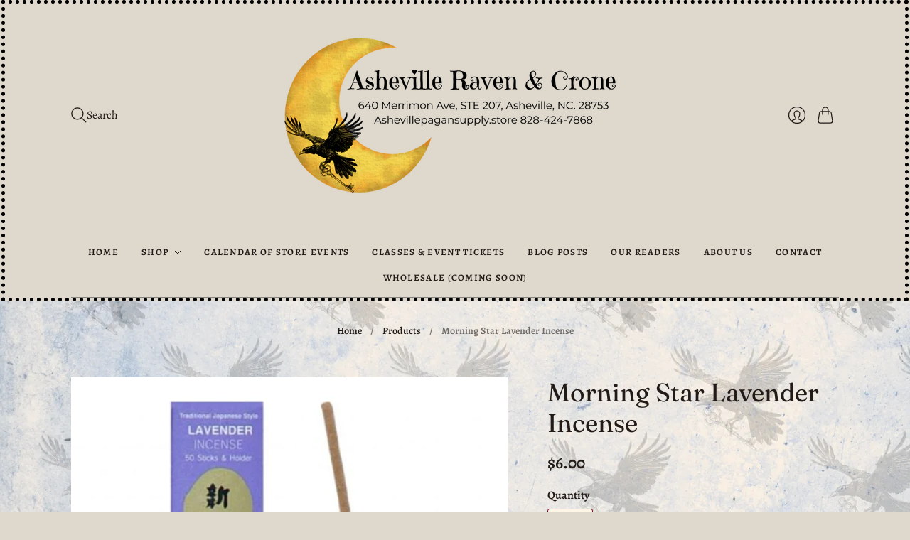

--- FILE ---
content_type: text/javascript
request_url: https://cdn.shopify.com/extensions/019bfaab-76d2-74c2-8114-edf78f01024a/clay-b2b-wholesale-pricing-564/assets/clay-wholesale-price.js
body_size: 23831
content:
(function() {
  "use strict";
  try {
    if (typeof document != "undefined") {
      var elementStyle = document.createElement("style");
      elementStyle.appendChild(document.createTextNode(".clay-quantity-grid-table-container {\n  width: 100%;\n}\n\n.clay-quantity-grid-table {\n  width: 100%;\n  border-collapse: separate;\n  border-spacing: 0;\n  /* font-size: 13px; */\n  border: 1px solid #242833bf;\n  margin-bottom: 8px;\n  margin-top: 12px;\n}\n\n.clay-quantity-grid-table thead th {\n  border-bottom: 1px solid #242833bf;\n  padding: 8px;\n  text-align: left;\n  font-weight: normal;\n  /* background-color: #f0f0f0; */\n}\n\n.clay-quantity-grid-table tbody td {\n  padding: 8px;\n  border-bottom: 1px solid #242833bf;\n}\n\n.clay-quantity-grid-table tbody tr:last-child td {\n  border-bottom: none;\n}"));
      document.head.appendChild(elementStyle);
    }
  } catch (e) {
    console.error("vite-plugin-css-injected-by-js", e);
  }
})();
!function() {
  "use strict";
  var e, r, c, i, t, a, o, s, p, l, n, d = {}, u = [], P = /acit|ex(?:s|g|n|p|$)|rph|grid|ows|mnc|ntw|ine[ch]|zoo|^ord|itera/i, m = Array.isArray;
  function _(e2, r2) {
    for (var c2 in r2) e2[c2] = r2[c2];
    return e2;
  }
  function g(e2) {
    e2 && e2.parentNode && e2.parentNode.removeChild(e2);
  }
  function v(e2, i2, t2, a2, o2) {
    var s2 = { type: e2, props: i2, key: t2, ref: a2, __k: null, __: null, __b: 0, __e: null, __c: null, constructor: void 0, __v: null == o2 ? ++c : o2, __i: -1, __u: 0 };
    return null == o2 && null != r.vnode && r.vnode(s2), s2;
  }
  function y(e2) {
    return e2.children;
  }
  function x(e2, r2) {
    this.props = e2, this.context = r2;
  }
  function h(e2, r2) {
    if (null == r2) return e2.__ ? h(e2.__, e2.__i + 1) : null;
    for (var c2; r2 < e2.__k.length; r2++) if (null != (c2 = e2.__k[r2]) && null != c2.__e) return c2.__e;
    return "function" == typeof e2.type ? h(e2) : null;
  }
  function f(e2) {
    var r2, c2;
    if (null != (e2 = e2.__) && null != e2.__c) {
      for (e2.__e = e2.__c.base = null, r2 = 0; r2 < e2.__k.length; r2++) if (null != (c2 = e2.__k[r2]) && null != c2.__e) {
        e2.__e = e2.__c.base = c2.__e;
        break;
      }
      return f(e2);
    }
  }
  function k(e2) {
    (!e2.__d && (e2.__d = true) && i.push(e2) && !$.__r++ || t !== r.debounceRendering) && ((t = r.debounceRendering) || a)($);
  }
  function $() {
    for (var e2, c2, t2, a2, s2, p2, l2, n2 = 1; i.length; ) i.length > n2 && i.sort(o), e2 = i.shift(), n2 = i.length, e2.__d && (t2 = void 0, s2 = (a2 = (c2 = e2).__v).__e, p2 = [], l2 = [], c2.__P && ((t2 = _({}, a2)).__v = a2.__v + 1, r.vnode && r.vnode(t2), A(c2.__P, t2, a2, c2.__n, c2.__P.namespaceURI, 32 & a2.__u ? [s2] : null, p2, null == s2 ? h(a2) : s2, !!(32 & a2.__u), l2), t2.__v = a2.__v, t2.__.__k[t2.__i] = t2, w(p2, t2, l2), t2.__e != s2 && f(t2)));
    $.__r = 0;
  }
  function T(e2, r2, c2, i2, t2, a2, o2, s2, p2, l2, n2) {
    var P2, m2, _2, g2, v2, y2, x2 = i2 && i2.__k || u, h2 = r2.length;
    for (p2 = F(c2, r2, x2, p2, h2), P2 = 0; P2 < h2; P2++) null != (_2 = c2.__k[P2]) && (m2 = -1 === _2.__i ? d : x2[_2.__i] || d, _2.__i = P2, y2 = A(e2, _2, m2, t2, a2, o2, s2, p2, l2, n2), g2 = _2.__e, _2.ref && m2.ref != _2.ref && (m2.ref && N(m2.ref, null, _2), n2.push(_2.ref, _2.__c || g2, _2)), null == v2 && null != g2 && (v2 = g2), 4 & _2.__u || m2.__k === _2.__k ? p2 = B(_2, p2, e2) : "function" == typeof _2.type && void 0 !== y2 ? p2 = y2 : g2 && (p2 = g2.nextSibling), _2.__u &= -7);
    return c2.__e = v2, p2;
  }
  function F(e2, r2, c2, i2, t2) {
    var a2, o2, s2, p2, l2, n2 = c2.length, d2 = n2, u2 = 0;
    for (e2.__k = new Array(t2), a2 = 0; a2 < t2; a2++) null != (o2 = r2[a2]) && "boolean" != typeof o2 && "function" != typeof o2 ? (p2 = a2 + u2, (o2 = e2.__k[a2] = "string" == typeof o2 || "number" == typeof o2 || "bigint" == typeof o2 || o2.constructor == String ? v(null, o2, null, null, null) : m(o2) ? v(y, { children: o2 }, null, null, null) : void 0 === o2.constructor && o2.__b > 0 ? v(o2.type, o2.props, o2.key, o2.ref ? o2.ref : null, o2.__v) : o2).__ = e2, o2.__b = e2.__b + 1, s2 = null, -1 !== (l2 = o2.__i = O(o2, c2, p2, d2)) && (d2--, (s2 = c2[l2]) && (s2.__u |= 2)), null == s2 || null === s2.__v ? (-1 == l2 && (t2 > n2 ? u2-- : t2 < n2 && u2++), "function" != typeof o2.type && (o2.__u |= 4)) : l2 != p2 && (l2 == p2 - 1 ? u2-- : l2 == p2 + 1 ? u2++ : (l2 > p2 ? u2-- : u2++, o2.__u |= 4))) : e2.__k[a2] = null;
    if (d2) for (a2 = 0; a2 < n2; a2++) null != (s2 = c2[a2]) && !(2 & s2.__u) && (s2.__e == i2 && (i2 = h(s2)), U(s2, s2));
    return i2;
  }
  function B(e2, r2, c2) {
    var i2, t2;
    if ("function" == typeof e2.type) {
      for (i2 = e2.__k, t2 = 0; i2 && t2 < i2.length; t2++) i2[t2] && (i2[t2].__ = e2, r2 = B(i2[t2], r2, c2));
      return r2;
    }
    e2.__e != r2 && (r2 && e2.type && !c2.contains(r2) && (r2 = h(e2)), c2.insertBefore(e2.__e, r2 || null), r2 = e2.__e);
    do {
      r2 = r2 && r2.nextSibling;
    } while (null != r2 && 8 == r2.nodeType);
    return r2;
  }
  function O(e2, r2, c2, i2) {
    var t2, a2, o2 = e2.key, s2 = e2.type, p2 = r2[c2];
    if (null === p2 && null == e2.key || p2 && o2 == p2.key && s2 === p2.type && !(2 & p2.__u)) return c2;
    if (i2 > (null == p2 || 2 & p2.__u ? 0 : 1)) for (t2 = c2 - 1, a2 = c2 + 1; t2 >= 0 || a2 < r2.length; ) {
      if (t2 >= 0) {
        if ((p2 = r2[t2]) && !(2 & p2.__u) && o2 == p2.key && s2 === p2.type) return t2;
        t2--;
      }
      if (a2 < r2.length) {
        if ((p2 = r2[a2]) && !(2 & p2.__u) && o2 == p2.key && s2 === p2.type) return a2;
        a2++;
      }
    }
    return -1;
  }
  function b(e2, r2, c2) {
    "-" == r2[0] ? e2.setProperty(r2, null == c2 ? "" : c2) : e2[r2] = null == c2 ? "" : "number" != typeof c2 || P.test(r2) ? c2 : c2 + "px";
  }
  function G(e2, r2, c2, i2, t2) {
    var a2;
    e: if ("style" == r2) if ("string" == typeof c2) e2.style.cssText = c2;
    else {
      if ("string" == typeof i2 && (e2.style.cssText = i2 = ""), i2) for (r2 in i2) c2 && r2 in c2 || b(e2.style, r2, "");
      if (c2) for (r2 in c2) i2 && c2[r2] === i2[r2] || b(e2.style, r2, c2[r2]);
    }
    else if ("o" == r2[0] && "n" == r2[1]) a2 = r2 != (r2 = r2.replace(s, "$1")), r2 = r2.toLowerCase() in e2 || "onFocusOut" == r2 || "onFocusIn" == r2 ? r2.toLowerCase().slice(2) : r2.slice(2), e2.l || (e2.l = {}), e2.l[r2 + a2] = c2, c2 ? i2 ? c2.t = i2.t : (c2.t = p, e2.addEventListener(r2, a2 ? n : l, a2)) : e2.removeEventListener(r2, a2 ? n : l, a2);
    else {
      if ("http://www.w3.org/2000/svg" == t2) r2 = r2.replace(/xlink(H|:h)/, "h").replace(/sName$/, "s");
      else if ("width" != r2 && "height" != r2 && "href" != r2 && "list" != r2 && "form" != r2 && "tabIndex" != r2 && "download" != r2 && "rowSpan" != r2 && "colSpan" != r2 && "role" != r2 && "popover" != r2 && r2 in e2) try {
        e2[r2] = null == c2 ? "" : c2;
        break e;
      } catch (e3) {
      }
      "function" == typeof c2 || (null == c2 || false === c2 && "-" != r2[4] ? e2.removeAttribute(r2) : e2.setAttribute(r2, "popover" == r2 && 1 == c2 ? "" : c2));
    }
  }
  function C(e2) {
    return function(c2) {
      if (this.l) {
        var i2 = this.l[c2.type + e2];
        if (null == c2.u) c2.u = p++;
        else if (c2.u < i2.t) return;
        return i2(r.event ? r.event(c2) : c2);
      }
    };
  }
  function A(e2, c2, i2, t2, a2, o2, s2, p2, l2, n2) {
    var d2, u2, P2, v2, h2, f2, k2, F2, B2, O2, b2, $2, G2, C2, A2, w2, N2, U2 = c2.type;
    if (void 0 !== c2.constructor) return null;
    128 & i2.__u && (l2 = !!(32 & i2.__u), o2 = [p2 = c2.__e = i2.__e]), (d2 = r.__b) && d2(c2);
    e: if ("function" == typeof U2) try {
      if (F2 = c2.props, B2 = "prototype" in U2 && U2.prototype.render, O2 = (d2 = U2.contextType) && t2[d2.__c], b2 = d2 ? O2 ? O2.props.value : d2.__ : t2, i2.__c ? k2 = (u2 = c2.__c = i2.__c).__ = u2.__E : (B2 ? c2.__c = u2 = new U2(F2, b2) : (c2.__c = u2 = new x(F2, b2), u2.constructor = U2, u2.render = L), O2 && O2.sub(u2), u2.props = F2, u2.state || (u2.state = {}), u2.context = b2, u2.__n = t2, P2 = u2.__d = true, u2.__h = [], u2._sb = []), B2 && null == u2.__s && (u2.__s = u2.state), B2 && null != U2.getDerivedStateFromProps && (u2.__s == u2.state && (u2.__s = _({}, u2.__s)), _(u2.__s, U2.getDerivedStateFromProps(F2, u2.__s))), v2 = u2.props, h2 = u2.state, u2.__v = c2, P2) B2 && null == U2.getDerivedStateFromProps && null != u2.componentWillMount && u2.componentWillMount(), B2 && null != u2.componentDidMount && u2.__h.push(u2.componentDidMount);
      else {
        if (B2 && null == U2.getDerivedStateFromProps && F2 !== v2 && null != u2.componentWillReceiveProps && u2.componentWillReceiveProps(F2, b2), !u2.__e && (null != u2.shouldComponentUpdate && false === u2.shouldComponentUpdate(F2, u2.__s, b2) || c2.__v == i2.__v)) {
          for (c2.__v != i2.__v && (u2.props = F2, u2.state = u2.__s, u2.__d = false), c2.__e = i2.__e, c2.__k = i2.__k, c2.__k.some(function(e3) {
            e3 && (e3.__ = c2);
          }), $2 = 0; $2 < u2._sb.length; $2++) u2.__h.push(u2._sb[$2]);
          u2._sb = [], u2.__h.length && s2.push(u2);
          break e;
        }
        null != u2.componentWillUpdate && u2.componentWillUpdate(F2, u2.__s, b2), B2 && null != u2.componentDidUpdate && u2.__h.push(function() {
          u2.componentDidUpdate(v2, h2, f2);
        });
      }
      if (u2.context = b2, u2.props = F2, u2.__P = e2, u2.__e = false, G2 = r.__r, C2 = 0, B2) {
        for (u2.state = u2.__s, u2.__d = false, G2 && G2(c2), d2 = u2.render(u2.props, u2.state, u2.context), A2 = 0; A2 < u2._sb.length; A2++) u2.__h.push(u2._sb[A2]);
        u2._sb = [];
      } else do {
        u2.__d = false, G2 && G2(c2), d2 = u2.render(u2.props, u2.state, u2.context), u2.state = u2.__s;
      } while (u2.__d && ++C2 < 25);
      u2.state = u2.__s, null != u2.getChildContext && (t2 = _(_({}, t2), u2.getChildContext())), B2 && !P2 && null != u2.getSnapshotBeforeUpdate && (f2 = u2.getSnapshotBeforeUpdate(v2, h2)), w2 = d2, null != d2 && d2.type === y && null == d2.key && (w2 = S(d2.props.children)), p2 = T(e2, m(w2) ? w2 : [w2], c2, i2, t2, a2, o2, s2, p2, l2, n2), u2.base = c2.__e, c2.__u &= -161, u2.__h.length && s2.push(u2), k2 && (u2.__E = u2.__ = null);
    } catch (e3) {
      if (c2.__v = null, l2 || null != o2) if (e3.then) {
        for (c2.__u |= l2 ? 160 : 128; p2 && 8 == p2.nodeType && p2.nextSibling; ) p2 = p2.nextSibling;
        o2[o2.indexOf(p2)] = null, c2.__e = p2;
      } else for (N2 = o2.length; N2--; ) g(o2[N2]);
      else c2.__e = i2.__e, c2.__k = i2.__k;
      r.__e(e3, c2, i2);
    }
    else null == o2 && c2.__v == i2.__v ? (c2.__k = i2.__k, c2.__e = i2.__e) : p2 = c2.__e = q(i2.__e, c2, i2, t2, a2, o2, s2, l2, n2);
    return (d2 = r.diffed) && d2(c2), 128 & c2.__u ? void 0 : p2;
  }
  function w(e2, c2, i2) {
    for (var t2 = 0; t2 < i2.length; t2++) N(i2[t2], i2[++t2], i2[++t2]);
    r.__c && r.__c(c2, e2), e2.some(function(c3) {
      try {
        e2 = c3.__h, c3.__h = [], e2.some(function(e3) {
          e3.call(c3);
        });
      } catch (e3) {
        r.__e(e3, c3.__v);
      }
    });
  }
  function S(e2) {
    return "object" != typeof e2 || null == e2 ? e2 : m(e2) ? e2.map(S) : _({}, e2);
  }
  function q(c2, i2, t2, a2, o2, s2, p2, l2, n2) {
    var u2, P2, _2, v2, y2, x2, f2, k2 = t2.props, F2 = i2.props, B2 = i2.type;
    if ("svg" == B2 ? o2 = "http://www.w3.org/2000/svg" : "math" == B2 ? o2 = "http://www.w3.org/1998/Math/MathML" : o2 || (o2 = "http://www.w3.org/1999/xhtml"), null != s2) {
      for (u2 = 0; u2 < s2.length; u2++) if ((y2 = s2[u2]) && "setAttribute" in y2 == !!B2 && (B2 ? y2.localName == B2 : 3 == y2.nodeType)) {
        c2 = y2, s2[u2] = null;
        break;
      }
    }
    if (null == c2) {
      if (null == B2) return document.createTextNode(F2);
      c2 = document.createElementNS(o2, B2, F2.is && F2), l2 && (r.__m && r.__m(i2, s2), l2 = false), s2 = null;
    }
    if (null === B2) k2 === F2 || l2 && c2.data === F2 || (c2.data = F2);
    else {
      if (s2 = s2 && e.call(c2.childNodes), k2 = t2.props || d, !l2 && null != s2) for (k2 = {}, u2 = 0; u2 < c2.attributes.length; u2++) k2[(y2 = c2.attributes[u2]).name] = y2.value;
      for (u2 in k2) if (y2 = k2[u2], "children" == u2) ;
      else if ("dangerouslySetInnerHTML" == u2) _2 = y2;
      else if (!(u2 in F2)) {
        if ("value" == u2 && "defaultValue" in F2 || "checked" == u2 && "defaultChecked" in F2) continue;
        G(c2, u2, null, y2, o2);
      }
      for (u2 in F2) y2 = F2[u2], "children" == u2 ? v2 = y2 : "dangerouslySetInnerHTML" == u2 ? P2 = y2 : "value" == u2 ? x2 = y2 : "checked" == u2 ? f2 = y2 : l2 && "function" != typeof y2 || k2[u2] === y2 || G(c2, u2, y2, k2[u2], o2);
      if (P2) l2 || _2 && (P2.__html === _2.__html || P2.__html === c2.innerHTML) || (c2.innerHTML = P2.__html), i2.__k = [];
      else if (_2 && (c2.innerHTML = ""), T("template" === i2.type ? c2.content : c2, m(v2) ? v2 : [v2], i2, t2, a2, "foreignObject" == B2 ? "http://www.w3.org/1999/xhtml" : o2, s2, p2, s2 ? s2[0] : t2.__k && h(t2, 0), l2, n2), null != s2) for (u2 = s2.length; u2--; ) g(s2[u2]);
      l2 || (u2 = "value", "progress" == B2 && null == x2 ? c2.removeAttribute("value") : void 0 !== x2 && (x2 !== c2[u2] || "progress" == B2 && !x2 || "option" == B2 && x2 !== k2[u2]) && G(c2, u2, x2, k2[u2], o2), u2 = "checked", void 0 !== f2 && f2 !== c2[u2] && G(c2, u2, f2, k2[u2], o2));
    }
    return c2;
  }
  function N(e2, c2, i2) {
    try {
      if ("function" == typeof e2) {
        var t2 = "function" == typeof e2.__u;
        t2 && e2.__u(), t2 && null == c2 || (e2.__u = e2(c2));
      } else e2.current = c2;
    } catch (e3) {
      r.__e(e3, i2);
    }
  }
  function U(e2, c2, i2) {
    var t2, a2;
    if (r.unmount && r.unmount(e2), (t2 = e2.ref) && (t2.current && t2.current !== e2.__e || N(t2, null, c2)), null != (t2 = e2.__c)) {
      if (t2.componentWillUnmount) try {
        t2.componentWillUnmount();
      } catch (e3) {
        r.__e(e3, c2);
      }
      t2.base = t2.__P = null;
    }
    if (t2 = e2.__k) for (a2 = 0; a2 < t2.length; a2++) t2[a2] && U(t2[a2], c2, i2 || "function" != typeof e2.type);
    i2 || g(e2.__e), e2.__c = e2.__ = e2.__e = void 0;
  }
  function L(e2, r2, c2) {
    return this.constructor(e2, c2);
  }
  function R(c2, i2, t2) {
    var a2, o2, s2;
    i2 == document && (i2 = document.documentElement), r.__ && r.__(c2, i2), a2 = false ? null : i2.__k, o2 = [], s2 = [], A(i2, c2 = i2.__k = function(r2, c3, i3) {
      var t3, a3, o3, s3 = {};
      for (o3 in c3) "key" == o3 ? t3 = c3[o3] : "ref" == o3 ? a3 = c3[o3] : s3[o3] = c3[o3];
      if (arguments.length > 2 && (s3.children = arguments.length > 3 ? e.call(arguments, 2) : i3), "function" == typeof r2 && null != r2.defaultProps) for (o3 in r2.defaultProps) void 0 === s3[o3] && (s3[o3] = r2.defaultProps[o3]);
      return v(r2, s3, t3, a3, null);
    }(y, null, [c2]), a2 || d, d, i2.namespaceURI, a2 ? null : i2.firstChild ? e.call(i2.childNodes) : null, o2, a2 ? a2.__e : i2.firstChild, false, s2), w(o2, c2, s2);
  }
  e = u.slice, r = { __e: function(e2, r2, c2, i2) {
    for (var t2, a2, o2; r2 = r2.__; ) if ((t2 = r2.__c) && !t2.__) try {
      if ((a2 = t2.constructor) && null != a2.getDerivedStateFromError && (t2.setState(a2.getDerivedStateFromError(e2)), o2 = t2.__d), null != t2.componentDidCatch && (t2.componentDidCatch(e2, i2 || {}), o2 = t2.__d), o2) return t2.__E = t2;
    } catch (r3) {
      e2 = r3;
    }
    throw e2;
  } }, c = 0, x.prototype.setState = function(e2, r2) {
    var c2;
    c2 = null != this.__s && this.__s !== this.state ? this.__s : this.__s = _({}, this.state), "function" == typeof e2 && (e2 = e2(_({}, c2), this.props)), e2 && _(c2, e2), null != e2 && this.__v && (r2 && this._sb.push(r2), k(this));
  }, x.prototype.forceUpdate = function(e2) {
    this.__v && (this.__e = true, e2 && this.__h.push(e2), k(this));
  }, x.prototype.render = y, i = [], a = "function" == typeof Promise ? Promise.prototype.then.bind(Promise.resolve()) : setTimeout, o = function(e2, r2) {
    return e2.__v.__b - r2.__v.__b;
  }, $.__r = 0, s = /(PointerCapture)$|Capture$/i, p = 0, l = C(false), n = C(true);
  var E = 0;
  function D(e2, c2, i2, t2, a2, o2) {
    c2 || (c2 = {});
    var s2, p2, l2 = c2;
    if ("ref" in l2) for (p2 in l2 = {}, c2) "ref" == p2 ? s2 = c2[p2] : l2[p2] = c2[p2];
    var n2 = { type: e2, props: l2, key: i2, ref: s2, __k: null, __: null, __b: 0, __e: null, __c: null, constructor: void 0, __v: --E, __i: -1, __u: 0, __source: a2, __self: o2 };
    if ("function" == typeof e2 && (s2 = e2.defaultProps)) for (p2 in s2) void 0 === l2[p2] && (l2[p2] = s2[p2]);
    return r.vnode && r.vnode(n2), n2;
  }
  const I = "%[a-f0-9]{2}", M = new RegExp("(" + I + ")|([^%]+?)", "gi"), j = new RegExp("(" + I + ")+", "gi");
  function H(e2, r2) {
    try {
      return [decodeURIComponent(e2.join(""))];
    } catch {
    }
    if (1 === e2.length) return e2;
    r2 = r2 || 1;
    const c2 = e2.slice(0, r2), i2 = e2.slice(r2);
    return Array.prototype.concat.call([], H(c2), H(i2));
  }
  function V(e2) {
    try {
      return decodeURIComponent(e2);
    } catch {
      let r2 = e2.match(M) || [];
      for (let c2 = 1; c2 < r2.length; c2++) r2 = (e2 = H(r2, c2).join("")).match(M) || [];
      return e2;
    }
  }
  function W(e2) {
    if ("string" != typeof e2) throw new TypeError("Expected `encodedURI` to be of type `string`, got `" + typeof e2 + "`");
    try {
      return decodeURIComponent(e2);
    } catch {
      return function(e3) {
        const r2 = { "%FE%FF": "��", "%FF%FE": "��" };
        let c2 = j.exec(e3);
        for (; c2; ) {
          try {
            r2[c2[0]] = decodeURIComponent(c2[0]);
          } catch {
            const e4 = V(c2[0]);
            e4 !== c2[0] && (r2[c2[0]] = e4);
          }
          c2 = j.exec(e3);
        }
        r2["%C2"] = "�";
        const i2 = Object.keys(r2);
        for (const c3 of i2) e3 = e3.replace(new RegExp(c3, "g"), r2[c3]);
        return e3;
      }(e2);
    }
  }
  function Q(e2, r2) {
    const c2 = {};
    if (Array.isArray(r2)) for (const i2 of r2) {
      const r3 = Object.getOwnPropertyDescriptor(e2, i2);
      (r3 == null ? void 0 : r3.enumerable) && Object.defineProperty(c2, i2, r3);
    }
    else for (const i2 of Reflect.ownKeys(e2)) {
      const t2 = Object.getOwnPropertyDescriptor(e2, i2);
      if (t2.enumerable) {
        r2(i2, e2[i2], e2) && Object.defineProperty(c2, i2, t2);
      }
    }
    return c2;
  }
  function Y(e2, r2) {
    if ("string" != typeof e2 || "string" != typeof r2) throw new TypeError("Expected the arguments to be of type `string`");
    if ("" === e2 || "" === r2) return [];
    const c2 = e2.indexOf(r2);
    return -1 === c2 ? [] : [e2.slice(0, c2), e2.slice(c2 + r2.length)];
  }
  const z = Symbol("encodeFragmentIdentifier");
  function K(e2) {
    if ("string" != typeof e2 || 1 !== e2.length) throw new TypeError("arrayFormatSeparator must be single character string");
  }
  function J(e2, r2) {
    return r2.encode ? r2.strict ? encodeURIComponent(e2).replaceAll(/[!'()*]/g, (e3) => `%${e3.charCodeAt(0).toString(16).toUpperCase()}`) : encodeURIComponent(e2) : e2;
  }
  function X(e2, r2) {
    return r2.decode ? W(e2) : e2;
  }
  function Z(e2) {
    return Array.isArray(e2) ? e2.sort() : "object" == typeof e2 ? Z(Object.keys(e2)).sort((e3, r2) => Number(e3) - Number(r2)).map((r2) => e2[r2]) : e2;
  }
  function ee(e2) {
    const r2 = e2.indexOf("#");
    return -1 !== r2 && (e2 = e2.slice(0, r2)), e2;
  }
  function re(e2, r2, c2) {
    return "string" === c2 && "string" == typeof e2 ? e2 : "function" == typeof c2 && "string" == typeof e2 ? c2(e2) : !r2.parseBooleans || null === e2 || "true" !== e2.toLowerCase() && "false" !== e2.toLowerCase() ? "number" !== c2 || Number.isNaN(Number(e2)) || "string" != typeof e2 || "" === e2.trim() ? r2.parseNumbers && !Number.isNaN(Number(e2)) && "string" == typeof e2 && "" !== e2.trim() ? Number(e2) : e2 : Number(e2) : "true" === e2.toLowerCase();
  }
  function ce(e2) {
    const r2 = (e2 = ee(e2)).indexOf("?");
    return -1 === r2 ? "" : e2.slice(r2 + 1);
  }
  function ie(e2, r2) {
    K((r2 = { decode: true, sort: true, arrayFormat: "none", arrayFormatSeparator: ",", parseNumbers: false, parseBooleans: false, types: /* @__PURE__ */ Object.create(null), ...r2 }).arrayFormatSeparator);
    const c2 = function(e3) {
      let r3;
      switch (e3.arrayFormat) {
        case "index":
          return (e4, c3, i3) => {
            r3 = /\[(\d*)]$/.exec(e4), e4 = e4.replace(/\[\d*]$/, ""), r3 ? (void 0 === i3[e4] && (i3[e4] = {}), i3[e4][r3[1]] = c3) : i3[e4] = c3;
          };
        case "bracket":
          return (e4, c3, i3) => {
            r3 = /(\[])$/.exec(e4), e4 = e4.replace(/\[]$/, ""), r3 ? void 0 !== i3[e4] ? i3[e4] = [...i3[e4], c3] : i3[e4] = [c3] : i3[e4] = c3;
          };
        case "colon-list-separator":
          return (e4, c3, i3) => {
            r3 = /(:list)$/.exec(e4), e4 = e4.replace(/:list$/, ""), r3 ? void 0 !== i3[e4] ? i3[e4] = [...i3[e4], c3] : i3[e4] = [c3] : i3[e4] = c3;
          };
        case "comma":
        case "separator":
          return (r4, c3, i3) => {
            const t2 = "string" == typeof c3 && c3.includes(e3.arrayFormatSeparator), a2 = "string" == typeof c3 && !t2 && X(c3, e3).includes(e3.arrayFormatSeparator);
            c3 = a2 ? X(c3, e3) : c3;
            const o2 = t2 || a2 ? c3.split(e3.arrayFormatSeparator).map((r5) => X(r5, e3)) : null === c3 ? c3 : X(c3, e3);
            i3[r4] = o2;
          };
        case "bracket-separator":
          return (r4, c3, i3) => {
            const t2 = /(\[])$/.test(r4);
            if (r4 = r4.replace(/\[]$/, ""), !t2) return void (i3[r4] = c3 ? X(c3, e3) : c3);
            const a2 = null === c3 ? [] : X(c3, e3).split(e3.arrayFormatSeparator);
            void 0 !== i3[r4] ? i3[r4] = [...i3[r4], ...a2] : i3[r4] = a2;
          };
        default:
          return (e4, r4, c3) => {
            void 0 !== c3[e4] ? c3[e4] = [...[c3[e4]].flat(), r4] : c3[e4] = r4;
          };
      }
    }(r2), i2 = /* @__PURE__ */ Object.create(null);
    if ("string" != typeof e2) return i2;
    if (!(e2 = e2.trim().replace(/^[?#&]/, ""))) return i2;
    for (const t2 of e2.split("&")) {
      if ("" === t2) continue;
      const e3 = r2.decode ? t2.replaceAll("+", " ") : t2;
      let [a2, o2] = Y(e3, "=");
      void 0 === a2 && (a2 = e3), o2 = void 0 === o2 ? null : ["comma", "separator", "bracket-separator"].includes(r2.arrayFormat) ? o2 : X(o2, r2), c2(X(a2, r2), o2, i2);
    }
    for (const [e3, c3] of Object.entries(i2)) if ("object" == typeof c3 && null !== c3 && "string" !== r2.types[e3]) for (const [i3, t2] of Object.entries(c3)) {
      const a2 = r2.types[e3] ? r2.types[e3].replace("[]", "") : void 0;
      c3[i3] = re(t2, r2, a2);
    }
    else "object" == typeof c3 && null !== c3 && "string" === r2.types[e3] ? i2[e3] = Object.values(c3).join(r2.arrayFormatSeparator) : i2[e3] = re(c3, r2, r2.types[e3]);
    return false === r2.sort ? i2 : (true === r2.sort ? Object.keys(i2).sort() : Object.keys(i2).sort(r2.sort)).reduce((e3, r3) => {
      const c3 = i2[r3];
      return e3[r3] = Boolean(c3) && "object" == typeof c3 && !Array.isArray(c3) ? Z(c3) : c3, e3;
    }, /* @__PURE__ */ Object.create(null));
  }
  function te(e2, r2) {
    if (!e2) return "";
    K((r2 = { encode: true, strict: true, arrayFormat: "none", arrayFormatSeparator: ",", ...r2 }).arrayFormatSeparator);
    const c2 = (c3) => r2.skipNull && null == e2[c3] || r2.skipEmptyString && "" === e2[c3], i2 = function(e3) {
      switch (e3.arrayFormat) {
        case "index":
          return (r3) => (c3, i3) => {
            const t3 = c3.length;
            return void 0 === i3 || e3.skipNull && null === i3 || e3.skipEmptyString && "" === i3 ? c3 : null === i3 ? [...c3, [J(r3, e3), "[", t3, "]"].join("")] : [...c3, [J(r3, e3), "[", J(t3, e3), "]=", J(i3, e3)].join("")];
          };
        case "bracket":
          return (r3) => (c3, i3) => void 0 === i3 || e3.skipNull && null === i3 || e3.skipEmptyString && "" === i3 ? c3 : null === i3 ? [...c3, [J(r3, e3), "[]"].join("")] : [...c3, [J(r3, e3), "[]=", J(i3, e3)].join("")];
        case "colon-list-separator":
          return (r3) => (c3, i3) => void 0 === i3 || e3.skipNull && null === i3 || e3.skipEmptyString && "" === i3 ? c3 : null === i3 ? [...c3, [J(r3, e3), ":list="].join("")] : [...c3, [J(r3, e3), ":list=", J(i3, e3)].join("")];
        case "comma":
        case "separator":
        case "bracket-separator": {
          const r3 = "bracket-separator" === e3.arrayFormat ? "[]=" : "=";
          return (c3) => (i3, t3) => void 0 === t3 || e3.skipNull && null === t3 || e3.skipEmptyString && "" === t3 ? i3 : (t3 = null === t3 ? "" : t3, 0 === i3.length ? [[J(c3, e3), r3, J(t3, e3)].join("")] : [[i3, J(t3, e3)].join(e3.arrayFormatSeparator)]);
        }
        default:
          return (r3) => (c3, i3) => void 0 === i3 || e3.skipNull && null === i3 || e3.skipEmptyString && "" === i3 ? c3 : null === i3 ? [...c3, J(r3, e3)] : [...c3, [J(r3, e3), "=", J(i3, e3)].join("")];
      }
    }(r2), t2 = {};
    for (const [r3, i3] of Object.entries(e2)) c2(r3) || (t2[r3] = i3);
    const a2 = Object.keys(t2);
    return false !== r2.sort && a2.sort(r2.sort), a2.map((c3) => {
      const t3 = e2[c3];
      return void 0 === t3 ? "" : null === t3 ? J(c3, r2) : Array.isArray(t3) ? 0 === t3.length && "bracket-separator" === r2.arrayFormat ? J(c3, r2) + "[]" : t3.reduce(i2(c3), []).join("&") : J(c3, r2) + "=" + J(t3, r2);
    }).filter((e3) => e3.length > 0).join("&");
  }
  function ae(e2, r2) {
    var _a;
    r2 = { decode: true, ...r2 };
    let [c2, i2] = Y(e2, "#");
    return void 0 === c2 && (c2 = e2), { url: ((_a = c2 == null ? void 0 : c2.split("?")) == null ? void 0 : _a[0]) ?? "", query: ie(ce(e2), r2), ...r2 && r2.parseFragmentIdentifier && i2 ? { fragmentIdentifier: X(i2, r2) } : {} };
  }
  function oe(e2, r2) {
    r2 = { encode: true, strict: true, [z]: true, ...r2 };
    const c2 = ee(e2.url).split("?")[0] || "";
    let i2 = te({ ...ie(ce(e2.url), { sort: false }), ...e2.query }, r2);
    i2 && (i2 = `?${i2}`);
    let t2 = function(e3) {
      let r3 = "";
      const c3 = e3.indexOf("#");
      return -1 !== c3 && (r3 = e3.slice(c3)), r3;
    }(e2.url);
    if ("string" == typeof e2.fragmentIdentifier) {
      const i3 = new URL(c2);
      i3.hash = e2.fragmentIdentifier, t2 = r2[z] ? i3.hash : `#${e2.fragmentIdentifier}`;
    }
    return `${c2}${i2}${t2}`;
  }
  function se(e2, r2, c2) {
    c2 = { parseFragmentIdentifier: true, [z]: false, ...c2 };
    const { url: i2, query: t2, fragmentIdentifier: a2 } = ae(e2, c2);
    return oe({ url: i2, query: Q(t2, r2), fragmentIdentifier: a2 }, c2);
  }
  const pe = Object.freeze(Object.defineProperty({ __proto__: null, exclude: function(e2, r2, c2) {
    return se(e2, Array.isArray(r2) ? (e3) => !r2.includes(e3) : (e3, c3) => !r2(e3, c3), c2);
  }, extract: ce, parse: ie, parseUrl: ae, pick: se, stringify: te, stringifyUrl: oe }, Symbol.toStringTag, { value: "Module" })), le = /* @__PURE__ */ new Map(), ne = (e2) => Date.now() - e2 > 3e5, de = async ({ shopDomain: e2, accessToken: r2, query: c2, variables: i2 }) => {
    try {
      const t2 = `https://${e2}/api/2024-07/graphql.json`, a2 = { "X-Shopify-Storefront-Access-Token": r2, "Content-Type": "application/json" }, o2 = await fetch(t2, { method: "POST", headers: a2, body: JSON.stringify({ query: c2, variables: i2 }) });
      return await o2.json();
    } catch (e3) {
      throw console.log("error", e3), e3;
    }
  }, ue = async (e2, r2, c2, i2, t2, a2) => {
    var _a, _b, _c, _d, _e2, _f, _g, _h, _i, _j, _k, _l;
    const o2 = ((e3, r3, c3, i3, t3) => `${e3}:${r3}:${c3}:${JSON.stringify(i3)}:${t3}`)(e2, c2, i2, t2, a2), s2 = le.get(o2);
    if (s2 && !ne(s2.timestamp)) return s2.data;
    try {
      let s3, p2 = true, l2 = [];
      for (; p2; ) {
        const o3 = await de({ shopDomain: e2, accessToken: r2, query: `query fetchProductVariantMetafield($handle: String!, $country: CountryCode) @inContext(country: $country){
                    product(handle: $handle) {
                        title
                        handle
                        variants(first: 250,after: ${s3 ? `"${s3}"` : "null"}){
                            edges{
                                node{
                                    id
                                    title
                                    metafield(namespace: "app--173437812737--clay", key: "pricing_rule"){
                                        value
                                        type
                                    }
                                    price{
                                      amount
                                      currencyCode
                                    }
                                    compareAtPrice{
                                      amount
                                      currencyCode
                                    }
                                }
                            }
                            pageInfo{
                                hasNextPage
                                endCursor
                            }
                        }
                    }
                }`, variables: { handle: c2, country: a2 } });
        if (!((_a = o3.data) == null ? void 0 : _a.product)) return p2 = false, console.log("No products found"), [];
        const n3 = (_d = (_c = (_b = o3.data) == null ? void 0 : _b.product) == null ? void 0 : _c.variants) == null ? void 0 : _d.edges.map((e3) => {
          var _a2;
          const r3 = e3.node, c3 = r3.id.split("/").pop(), a3 = (_a2 = r3.metafield) == null ? void 0 : _a2.value, o4 = Pe("string" == typeof a3 ? JSON.parse(a3) : []);
          let s4 = o4.find((e4) => e4.customerGroupId === i2 && !["LOGGED_IN", "ALL"].includes(i2) || t2.includes(e4.customerTag));
          s4 || "ALL" === i2 || (s4 = o4.find((e4) => "LOGGED_IN" === e4.customerGroupId)), s4 || (s4 = o4.find((e4) => "ALL" === e4.customerGroupId));
          const p3 = window.clayMarketHandle;
          window.clayCountryCurrency;
          if (s4) {
            let e4 = s4.markets.find((e5) => e5.handle === p3 || "" === e5.handle) || null;
            if (e4) {
              const i3 = { ...s4, markets: [e4] };
              if ("" === i3.ownerId || i3.ownerId === c3.split("/").pop()) return { id: c3, title: r3.title, pricingRule: i3, price: r3.price, compareAtPrice: r3.compareAtPrice };
            }
          }
          return { id: c3, title: r3.title, pricingRule: null, price: r3.price, compareAtPrice: r3.compareAtPrice };
        });
        l2.push(...n3), p2 = (_h = (_g = (_f = (_e2 = o3.data) == null ? void 0 : _e2.product) == null ? void 0 : _f.variants) == null ? void 0 : _g.pageInfo) == null ? void 0 : _h.hasNextPage, s3 = (_l = (_k = (_j = (_i = o3.data) == null ? void 0 : _i.product) == null ? void 0 : _j.variants) == null ? void 0 : _k.pageInfo) == null ? void 0 : _l.endCursor;
      }
      const n2 = { handle: c2, allVariants: l2 };
      return le.set(o2, { data: n2, timestamp: Date.now() }), me(), n2;
    } catch (e3) {
      throw console.error("Error fetching product metafield:", e3), e3;
    }
  };
  function Pe(e2) {
    if (!Array.isArray(e2) || 0 === e2.length) return [];
    const r2 = e2[0];
    return "customerGroupId" in r2 ? (c2 = e2, Array.isArray(c2) ? c2.map((e3 = {}) => {
      const { customerGroupId: r3 = "", customerTag: c3 = "", type: i2 = "WHOLESALE", wholesalePrice: t2 = null, quantityPrice: a2 = {} } = e3;
      let o2 = false;
      "QUANTITY" === i2 && (o2 = !!a2.isVariantUnique);
      let s2 = [];
      return "WHOLESALE" === i2 && null != t2 ? s2.push({ quantity: "1", price: t2 }) : Array.isArray(a2.value) && (s2 = a2.value), { ownerId: "", customerGroupId: r3, customerTag: c3, markets: [{ handle: "", currency: "", pricing: { type: s2.length > 1 ? "QUANTITY" : "WHOLESALE", strategy: "A", isVariantUnique: o2, priceSource: "R", values: s2 } }] };
    }) : []) : "i" in r2 ? function(e3) {
      if (!e3 || !Array.isArray(e3)) return null;
      const r3 = e3.map((e4 = {}) => {
        let r4 = e4.o || "", [c3 = "", i2 = ""] = (e4.i || "").split("~"), t2 = e4.p.split("|").map((e5) => {
          let [r5 = "", c4 = "", i3 = "A", t3 = "0", a2 = "R", o2 = ""] = e5.split("~"), s2 = o2.split(";").map((e6) => {
            let [r6 = "1", c5 = "0"] = e6.split(":");
            return { quantity: r6, price: c5 };
          }) ?? [];
          return { handle: r5, currency: c4, pricing: { type: s2.length > 1 ? "QUANTITY" : "WHOLESALE", strategy: i3, priceSource: a2, isVariantUnique: "1" === t3, values: s2 } };
        });
        return { ownerId: r4, customerGroupId: c3, customerTag: i2, markets: t2 };
      });
      return r3;
    }(e2) : [];
    var c2;
  }
  const me = () => {
    for (const [e2, r2] of le.entries()) ne(r2.timestamp) && le.delete(e2);
  }, _e = { Dawn: { themeName: "Dawn", productGrid: ".product-card-wrapper", productGridProductUrl: ".card__information .card__heading a", productGridProductPrice: ".price", productPagePriceBlock: "product-info .price", isSalePriceClass: "price--on-sale", comparePriceSelectorWithSale: ".price__sale .price-item--regular", retailPriceSelectorWithSale: ".price__sale .price-item--sale", retailPriceSelectorWithoutSale: ".price__regular .price-item--regular" }, "Be Yours": { themeName: "Be Yours", productGrid: ".product-grid .grid__item", productGridProductUrl: ".card-wrapper .card-information a", productGridProductPrice: ".card-wrapper .card-information .card-information__wrapper .price", productPagePriceBlock: "product-info .price", isSalePriceClass: "price--on-sale", comparePriceSelectorWithSale: ".price__sale .price-item--regular price-money bdi", retailPriceSelectorWithSale: ".price__sale .price-item--sale price-money bdi", retailPriceSelectorWithoutSale: ".price__regular .price-item--regular price-money bdi" }, Craft: { themeName: "Craft", productGrid: ".product-grid .grid__item", productGridProductUrl: ".card__heading a", productGridProductPrice: ".card-information .price", productPagePriceBlock: "product-info .price", isSalePriceClass: "price--on-sale", comparePriceSelectorWithSale: ".price__sale .price-item--regular", retailPriceSelectorWithSale: ".price__sale .price-item--sale", retailPriceSelectorWithoutSale: ".price__regular .price-item--regular" }, Ride: { themeName: "Ride", productGrid: ".product-grid .grid__item", productGridProductUrl: ".card__information a", productGridProductPrice: ".price", productPagePriceBlock: "product-info .price", isSalePriceClass: "price--on-sale", comparePriceSelectorWithSale: ".price__sale .price-item--regular", retailPriceSelectorWithSale: ".price__sale .price-item--sale", retailPriceSelectorWithoutSale: ".price__regular .price-item--regular" }, Xtra: { themeName: "Xtra", productGrid: ".product-card", productGridProductUrl: "a", productGridProductPrice: ".price", productPagePriceBlock: "#main-product .price", retailPriceBlockFormatOnProductPage: "{retailPriceText}", comparePriceBlockFormatOnProductPage: '<span class="old-price">{compareAtPriceText}</span> &nbsp;{retailPriceText}' }, Impulse: { themeName: "Impulse", productGrid: ".grid-product", productGridProductUrl: ".grid-product__link", productGridProductPrice: ".grid-product__price", productPagePriceBlock: ".product-section .product-block--price", retailPriceBlockFormatOnProductPage: '<span data-a11y-price="" class="visually-hidden">Regular price</span><span data-product-price="" class="product__price">{retailPriceText}</span><span data-save-price="" class="product__price-savings hide"></span><div data-unit-price-wrapper="" class="product__unit-price product__unit-price--spacing hide"><span data-unit-price=""></span>/<span data-unit-base=""></span></div>', comparePriceBlockFormatOnProductPage: '<span data-a11y-price="" class="visually-hidden" aria-hidden="false">Regular price</span><span data-product-price-wrap="" class=""><span data-compare-price="" class="product__price product__price--compare">{compareAtPriceText}</span></span><span data-compare-price-a11y="" class="visually-hidden">Sale price</span><span data-product-price="" class="product__price on-sale">{retailPriceText}</span><span data-save-price="" class="product__price-savings">{savingsText}</span><div data-unit-price-wrapper="" class="product__unit-price product__unit-price--spacing hide"><span data-unit-price=""></span>/<span data-unit-base=""></span></div>', retailPriceBlockFormatOnCollectionsPage: "{retailPriceText}", comparePriceBlockFormatOnCollectionsPage: '<span class="visually-hidden">Regular price</span><span class="grid-product__price--original">{compareAtPriceText}</span><span class="visually-hidden">Sale price</span>{retailPriceText}<span class="grid-product__price--savings">{savingsText}</span>' }, Expanse: { themeName: "Expanse", productGrid: ".product-grid-item", productGridProductUrl: ".grid-item__link", productGridProductPrice: ".grid-product__price", productPagePriceBlock: ".product-grid__container .block-price__container", productPagePriceBlockAttribute: "data-on-sale", retailPriceBlockFormatOnProductPage: '<div class="block-price__regular product__price">\n    <span class="visually-hidden"></span>\n    <span>\n      <span aria-hidden="true">{retailPriceText}</span>\n      <span class="visually-hidden"></span>\n    </span>\n  </div>', comparePriceBlockFormatOnProductPage: '<div class="block-price__sale product__price">\n    <span>\n      <s>\n        <span aria-hidden="true">{compareAtPriceText}</span>\n      </s>\n    </span>\n    <span class="product__price">\n      <span aria-hidden="true">{retailPriceText}</span>\n    </span>\n  </div>\n  <span class="block-price__save product__price-savings on-sale">\n    {savingsText}\n  </span>', retailPriceBlockFormatOnCollectionsPage: '<span class="grid-product__price--current">\n      <span aria-hidden="true">{retailPriceText}</span>\n    </span>', comparePriceBlockFormatOnCollectionsPage: '<span class="grid-product__price--current">\n      <span aria-hidden="true">{retailPriceText}</span>\n    </span>\n    <span class="grid-product__price--original">\n      <span aria-hidden="true">{compareAtPriceText}</span>\n    </span>\n    <span class="grid-product__price--savings">{savingsText}</span>', multiVariantPriceBlockFormatOnCollectionsPage: '<span class="grid-product__price--current">\n      <span aria-hidden="true" class="grid-product__price--from">\n        <span>from</span>\n        {retailPriceText}\n      </span>\n    </span>', multiVariantPriceBlockWithComparePriceFormatOnCollectionsPage: '<span class="grid-product__price--current">\n      <span aria-hidden="true" class="grid-product__price--from">\n        <span>from</span>\n        {retailPriceText}\n      </span>\n    </span>\n    <span class="grid-product__price--original">\n      <span aria-hidden="true">{compareAtPriceText}</span>\n    </span>\n    <span class="grid-product__price--savings">{savingsText}</span>', searchProductGrid: ".predictive-search-results .results--products li", searchProductGridProductUrl: "a", searchProductGridProductPriceBlock: ".grid-product__price", searchProductGridRetailPriceFormat: "{retailPriceText}" }, "Expanse-4.4.1": { themeName: "Expanse-4.4.1", productGrid: ".product-grid .grid-item", productGridProductUrl: ".grid-item__link", productGridProductPrice: ".grid-product__price", productPagePriceBlock: ".product-grid__container .product-block--price", retailPriceBlockFormatOnProductPage: '<span data-product-price="" class="product__price"><span aria-hidden="true">{retailPriceText}</span></span>', comparePriceBlockFormatOnProductPage: '<span data-product-price="" class="product__price on-sale"><span aria-hidden="true">{retailPriceText}</span></span><span data-product-price-wrap="" class=""><span data-compare-price="" class="product__price product__price--compare"><span aria-hidden="true">{compareAtPriceText}</span></span></span><span data-save-price="" class="prod-price-save-budge product__price-savings">{savingsText}</span>', retailPriceBlockFormatOnCollectionsPage: '<div class="grid-product__price_wrap"><span class="grid-product__price--label">As low as</span><span class="grid-product__price--current"><span aria-hidden="true">{retailPriceText}</span></span></div>', comparePriceBlockFormatOnCollectionsPage: '<div class="grid-product__price_wrap"><span class="grid-product__price--label">As low as</span><span class="grid-product__price--current"><span aria-hidden="true">{retailPriceText}</span></span><span class="grid-product__price--original"><span aria-hidden="true">{compareAtPriceText}</span></span><span class="grid-product__price--savings">{savingsText}</span></div>' }, Warehouse: { themeName: "Warehouse", productGrid: ".product-item", productGridProductUrl: ".product-item__image-wrapper", productGridProductPrice: ".price-list", productPagePriceBlock: ".product-block-list .price-list", retailPriceBlockFormatOnProductPage: '<span class="price">{retailPriceText}</span>', comparePriceBlockFormatOnProductPage: '<span class="price price--highlight">{retailPriceText}</span><span class="price price--compare">{compareAtPriceText}</span>', priceBlockStyle: "display: block;", searchProductGrid: ".search-bar__result-item", searchProductGridProductPriceBlock: ".search-bar__item-price", searchProductGridRetailPriceFormat: "{retailPriceText}", quickOrderModal: "#quick-buy-modal-content", quickOrderModalProductUrl: ".product-meta__title a", quickOrderModalProductPrice: ".price-list" }, Trade: { themeName: "Trade", productGrid: ".product-grid .grid__item", productGridProductUrl: "a.full-unstyled-link", productGridProductPrice: ".price", productPagePriceBlock: ".product .price", isSalePriceClass: "price--on-sale", retailPriceBlockFormatOnProductPage: '<div class="price__container"><div class="price__regular"><span class="price-item price-item--regular">{retailPriceText}</span></div></div>', comparePriceBlockFormatOnProductPage: '<div class="price__container"><div class="price__sale"><span><s class="price-item price-item--regular">{compareAtPriceText}</s></span><span class="price-item price-item--sale price-item--last">{retailPriceText}</span></div></div>', quickOrderModal: ".quick-add-modal", quickOrderModalProductUrl: ":not(.quick-add__content-info__media) > .quick-add-modal__content-info--bulk-details a", quickOrderModalProductPrice: ":not(.quick-add__content-info__media) > .quick-add-modal__content-info--bulk-details .price", quickOrderList: "quick-order-list", quickOrderListProductUrlAttribute: "data-url", quickOrderListVariantList: ".quick-order-list__table .variant-item", quickOrderListVariantListVariantIdAttribute: "data-variant-id", quickOrderListVariantListVariantQuantity: ".quantity__input", quickOrderListVariantListVariantPrice: ".variant-item__price", quickOrderListVariantListVariantTotalPrice: ".variant-item__totals.small-hide .price", quickOrderListFinalPrice: ".totals__subtotal-value", quickOrderListFinalQuantity: ".quick-order-list__total-items span", quickOrderListVariantListVariantPriceRetailPriceBlock: '<td class="variant-item__price small-hide medium-hide"><span class="price">{retailPriceText}/ea</span></td>', quickOrderListVariantListVariantPriceComparePriceBlock: '<dl class="variant-item__discounted-prices"><dd><s class="variant-item__old-price price price--end">{compareAtPriceText}</s></dd><dd class="price"><span class="price">{retailPriceText}/ea</span></dd></dl>' }, Focal: { themeName: "Focal", productGrid: "product-list .product-item", productGridProductUrl: "a.product-item-meta__title", productGridProductPrice: ".price-list", productPagePriceBlock: ".product-meta__price-list-container", retailPriceBlockFormatOnProductPage: '<div style="display: flex; align-items: center;"> <div class="price-list">\n  <span class="price price--large"> {retailPriceText} </span>\n</div></div>', comparePriceBlockFormatOnProductPage: '<div style="display: flex; align-items: center;"> <div class="price-list">\n  <span class="price price--highlight price--large"> {retailPriceText} </span>\n  <span class="price price--compare"> {compareAtPriceText} </span>\n</div>\n<div class="product-meta__label-list label-list">\n  <span class="label label--highlight">{savingsText}</span>\n</div></div>', retailPriceBlockFormatOnCollectionsPage: '<span class="price">{retailPriceText}</span>', comparePriceBlockFormatOnCollectionsPage: '<span class="price price--highlight">{retailPriceText}</span><span class="price price--compare">{compareAtPriceText}</span>', quickOrderSideCartProductUrl: ".quick-buy-product .product-item-meta__title", quickOrderSideCartProductPrice: ".quick-buy-product .price-list", quickOrderSideCartVariantOptionsList: ".product-form variant-picker .block-swatch-list .block-swatch input", priceBlockStyle: "display: block;" }, Fresh: { themeName: "Fresh", productGrid: ".product-grid--wrapper .grid__item", productGridProductUrl: ".product-grid--price a", productGridProductPrice: ".product-grid--price a", productPagePriceBlock: ".product-single-wrapper .product-price-group #ProductPrice .money", retailPriceBlockFormatOnProductPage: "{retailPriceText}", comparePriceBlockFormatOnProductPage: "{retailPriceText}", retailPriceBlockFormatOnCollectionsPage: '<div class="product-price--regular"><span class="money price--regular-price">{retailPriceText}</span></div>', comparePriceBlockFormatOnCollectionsPage: '<div class="product-price--sale"><span class="money price-line-through sale-price price--compare-at-price">{compareAtPriceText}</span><span class="money price--sale-price">{retailPriceText}</span></div>' }, Ubone: { themeName: "Ubone", productGrid: ".single-product-wrap", productGridProductUrl: ".product-image a", productGridProductPrice: ".price-box", productPagePriceBlock: ".product-details-page .price-box", retailPriceBlockFormatOnProductPage: '<span class="new-price" id="ProductPrice">{retailPriceText}</span>', comparePriceBlockFormatOnProductPage: '<span class="new-price" id="ProductPrice">{retailPriceText}</span><span class="old-price" id="ComparePrice">{compareAtPriceText}</span>' }, Deccor: { themeName: "Deccor", productGrid: ".product-grid .grid__item", productGridProductUrl: ".full-unstyled-link", productGridProductPrice: ".price__container", productPagePriceBlock: ".main-product_info .price__container", isSalePriceClass: "price--on-sale", retailPriceBlockFormatOnProductPage: '<div class="price__regular"><span class="price-item price-item--regular">{retailPriceText}</span></div>', comparePriceBlockFormatOnProductPage: '<div class="price__sale"><span><s class="price-item price-item--regular">{compareAtPriceText}</s></span><span class="price-item price-item--sale price-item--last">{retailPriceText}</span></div>' }, Baseline: { themeName: "Baseline", productGrid: "li data-island", productGridProductUrl: "a", productGridProductPrice: ".text-right", productPagePriceBlock: ".product-content-container .product-price-block", retailPriceBlockFormatOnProductPage: "<span>{retailPriceText}</span>", comparePriceBlockFormatOnProductPage: '<span>{retailPriceText}&nbsp;</span><span><s style="text-decoration: line-through;">{compareAtPriceText}</s></span>', retailPriceBlockFormatOnCollectionsPage: "<span>{retailPriceText}</span>", comparePriceBlockFormatOnCollectionsPage: '<s class="block lg:inline">{compareAtPriceText}</s><span class="text-scheme-accent">&nbsp;{retailPriceText}</span>' }, Ella: { themeName: "Ella", productGrid: ".product-item", productGridProductUrl: ".card__heading a", productGridProductPrice: ".price", productPagePriceBlock: ".product-details .price", isSalePriceClass: "price--on-sale", retailPriceBlockFormatOnProductPage: '<dl><div class="price__regular"><dd class="price__last"><span class="price-item price-item--regular">{retailPriceText}</span></dd></div></dl>', comparePriceBlockFormatOnProductPage: '<dl><div class="price__sale"><dd class="price__compare"><s class="price-item price-item--regular">{compareAtPriceText}</s></dd><dd class="price__last"><span class="price-item price-item--sale">{retailPriceText}</span></dd></div></dl>', retailPriceBlockFormatOnCollectionsPage: '<dl><div class="price__regular"><dd class="price__last"><span class="price-item price-item--regular"><font style="vertical-align: inherit;"><font style="vertical-align: inherit;">{retailPriceText}</font></font></span></dd></div></dl>', comparePriceBlockFormatOnCollectionsPage: '<dl><div class="price__sale"><dd class="price__compare"><s class="price-item price-item--regular">{compareAtPriceText}</s></dd><dd class="price__last"><span class="price-item price-item--sale"><font style="vertical-align: inherit;"><font style="vertical-align: inherit;">{retailPriceText}</font></font></span></dd></div></dl>' }, Shapes: { themeName: "Shapes", productGrid: ".product-tile.card", productGridProductUrl: "a", productGridProductPrice: ".price", productPagePriceBlock: ".product-block-price", isSalePriceClass: "price--on-sale", retailPriceBlockFormatOnProductPage: "<span>{retailPriceText}</span>", comparePriceBlockFormatOnProductPage: '<span>{retailPriceText}&nbsp;</span><span><s style="text-decoration: line-through;">{compareAtPriceText}</s></span>', retailPriceBlockFormatOnCollectionsPage: '<div class="price__container"><div class="price__regular"><span class="price-item price-item--regular"> {retailPriceText} </span></div></div>', comparePriceBlockFormatOnCollectionsPage: '<div class="price__container"><div class="price__sale"><span><s class="price-item price-item--regular"> {compareAtPriceText} </s></span><span class="price-item price-item--sale price-item--last">{retailPriceText}</span></div></div>' }, Enterprise: { themeName: "Enterprise", productGrid: "product-card", productGridProductUrl: "a", productGridProductPrice: ".price", productPagePriceBlock: ".product-info__price .price", isSalePriceClass: "price--on-sale", retailPriceBlockFormatOnProductPage: '<div class="price__default"><strong class="price__current">{retailPriceText} </strong><s class="price__was"></s></div>', comparePriceBlockFormatOnProductPage: '<div class="price__default"><strong class="price__current">{retailPriceText} </strong><s class="price__was">{compareAtPriceText} </s></div>' }, Empire: { themeName: "Empire", productGrid: ".productitem", productGridProductUrl: ".productitem--image-link", productGridProductPrice: ".price", productPagePriceBlock: ".product-pricing", retailPriceBlockFormatOnProductPage: '<div class="price product__price"><div class="price__current" data-price-container=""><span class="money" data-price="">{retailPriceText}</span></div></div>', comparePriceBlockFormatOnProductPage: '<span class="product__badge product__badge--sale" data-badge-sales=""><span data-badge-sales-single="" style="">{savingsText}</span></span><div class="price product__price"><div class="price__compare-at visible" data-price-compare-container=""><span class="money price__compare-at--single" data-price-compare="">{compareAtPriceText}</span></div><div class="price__current price__current--on-sale" data-price-container=""><span class="money" data-price="">{retailPriceText}</span></div></div>', retailPriceBlockFormatOnCollectionsPage: '<div class="price__current price__current--emphasize" data-price-container=""><span class="money" data-price="">{retailPriceText}</span></div>', comparePriceBlockFormatOnCollectionsPage: '<div class="price__compare-at visible" data-price-compare-container=""><span class="money price__compare-at--single" data-price-compare="">{compareAtPriceText}</span></div><div class="price__current price__current--emphasize price__current--on-sale" data-price-container=""><span class="money" data-price="">{retailPriceText}</span></div>' }, Vision: { themeName: "Vision", productGrid: "product-card", productGridProductUrl: "a", productGridProductPrice: ".price", productPagePriceBlock: ".product-grid-container .price", retailPriceBlockFormatOnProductPage: '<ins><span class="amount">{retailPriceText}</span></ins>', comparePriceBlockFormatOnProductPage: '<del><span class="amount"> {compareAtPriceText} </span></del><ins><span class="amount discounted">{retailPriceText}</span></ins>', searchProductGrid: ".product-card-small", searchProductGridProductHandleAttribute: "data-product-handle", searchProductGridProductPriceBlock: ".price" }, Refresh: { themeName: "Refresh", productGrid: ".product-card-wrapper", productGridProductUrl: ".full-unstyled-link", productGridProductPrice: ".price", productPagePriceBlock: ".product .price", isSalePriceClass: "price--on-sale", retailPriceBlockFormatOnProductPage: '<div class="price__container"><div class="price__regular"><span class="price-item price-item--regular">{retailPriceText}</span></div></div>', comparePriceBlockFormatOnProductPage: '<div class="price__container"><div class="price__sale"><span><s class="price-item price-item--regular">{compareAtPriceText}</s></span><span class="price-item price-item--sale price-item--last">{retailPriceText}</span></div></div>' }, "Booster-6.1.8": { themeName: "Booster-6.1.8", productGrid: ".card--default", productGridProductUrl: ".card__title", productGridProductPrice: ".card__price", productPagePriceBlock: ".product__price--holder", isSalePriceClass: "card__price--sale", retailPriceBlockFormatOnProductPage: '<span class="product__price jsPrice">{retailPriceText}</span>', comparePriceBlockFormatOnProductPage: '<span class="product__price product__price--sale jsPrice">{retailPriceText}</span><span class="product__price--old jsPrice product__price--sale">{compareAtPriceText}</span>', retailPriceBlockFormatOnCollectionsPage: '<span class="jsPrice">{retailPriceText}</span>', comparePriceBlockFormatOnCollectionsPage: '<span class="jsPrice">{retailPriceText}</span><span class="card__price--old jsPrice">{compareAtPriceText}</span>' }, Unsen: { themeName: "Unsen", productGrid: ".t4s-product", productGridProductUrl: ".t4s-product-title a", productGridProductPrice: ".t4s-product-price", productPagePriceBlock: ".t4s-product__info-container .t4s-product-price", retailPriceBlockFormatOnProductPage: "{retailPriceText}", comparePriceBlockFormatOnProductPage: "<del>{compareAtPriceText}</del> <ins>{retailPriceText}</ins>", searchProductGrid: ".t4s-widget_if_pr", searchProductGridProductUrl: ".t4s-widget__pr-title", searchProductGridProductPriceBlock: ".t4s-widget__pr-price" }, Avone: { themeName: "Avone", productGrid: ".gitem", productGridProductUrl: ".grid-view-item__title", productGridProductPrice: ".grid-view-item__meta", productPagePriceBlock: ".psinglePriceWr", retailPriceBlockFormatOnProductPage: '<span class="psinglePrice"><span><span class="money">{retailPriceText}</span></span></span>', comparePriceBlockFormatOnProductPage: '<span class="psinglePrice sale"><span><span class="money">{retailPriceText}</span></span></span><s class="psinglePrice"><span class="money">{compareAtPriceText}</span></s>', retailPriceBlockFormatOnCollectionsPage: '<span class="pr_price"><span class="money">{retailPriceText}</span></span>', comparePriceBlockFormatOnCollectionsPage: '<s class="pr_price regular"><span class="money">{compareAtPriceText}</span></s><span class="pr_price sale"><span class="money">{retailPriceText}</span></span>' }, Concept: { themeName: "Concept", productGrid: ".product-card", productGridProductUrl: "a", productGridProductPrice: ".price", productPagePriceBlock: ".product .price", isSalePriceClass: "price--on-sale", retailPriceBlockFormatOnProductPage: '  <span class="price__regular whitespace-nowrap">{retailPriceText}</span>', comparePriceBlockFormatOnProductPage: '  <span class="price__regular whitespace-nowrap">{retailPriceText}</span><span class="price__sale inline-flex items-center h-auto relative">{compareAtPriceText}</span>' }, Prestige: { themeName: "Prestige", productGrid: ".product-card", productGridProductUrl: ".product-title", productGridProductPrice: ".price-list", productPagePriceBlock: ".product .price-list", retailPriceBlockFormatOnProductPage: '<sale-price class="h6 text-subdued">{retailPriceText}</sale-price>', comparePriceBlockFormatOnProductPage: '<sale-price class="h6 text-on-sale">{retailPriceText}</sale-price><compare-at-price class="h6 text-subdued line-through">{compareAtPriceText}</compare-at-price>' }, Spotlight: { themeName: "Spotlight", productGrid: ".product-card-wrapper", productGridProductUrl: ".full-unstyled-link", productGridProductPrice: ".price", productPagePriceBlock: ".product .price", isSalePriceClass: "price--on-sale", retailPriceBlockFormatOnProductPage: '<div class="price__container"><div class="price__regular"><span class="price-item price-item--regular"> {retailPriceText} </span></div></div>', comparePriceBlockFormatOnProductPage: '<div class="price__container"><div class="price__sale"><span><s class="price-item price-item--regular"> {compareAtPriceText} </s> </span><span class="price-item price-item--sale price-item--last">{retailPriceText}</span></div></div>' }, Sense: { themeName: "Sense", productGrid: ".product-card-wrapper", productGridProductUrl: ".full-unstyled-link", productGridProductPrice: ".price", productPagePriceBlock: ".product .price", isSalePriceClass: "price--on-sale", retailPriceBlockFormatOnProductPage: '<div class="price__container"><div class="price__regular"><span class="price-item price-item--regular"> {retailPriceText} </span></div></div>', comparePriceBlockFormatOnProductPage: '<div class="price__container"><div class="price__sale"><span><s class="price-item price-item--regular"> {compareAtPriceText} </s></span><span class="price-item price-item--sale price-item--last">{retailPriceText}</span></div></div>' }, Turbo: { themeName: "Turbo", productGrid: ".product-wrap", productGridProductUrl: ".hidden-product-link", productGridProductPrice: ".product-details .price", productPagePriceBlock: ".product-block--price .price-ui", retailPriceBlockFormatOnProductPage: '<span class="price"><span class="money">{retailPriceText}</span></span>', comparePriceBlockFormatOnProductPage: '<span class="price"><span class="money">{retailPriceText}</span></span><span class="compare-at-price">{compareAtPriceText}</span>', retailPriceBlockFormatOnCollectionsPage: '<span class="current_price"><span class="money">{retailPriceText}</span></span>', comparePriceBlockFormatOnCollectionsPage: '<span class="current_price"><span class="money">{retailPriceText}</span></span><span class="was_price">{compareAtPriceText}</span>' }, Reformation: { themeName: "Reformation", productGrid: ".product-card", productGridProductUrl: ".product-card-title", productGridProductPrice: ".price", productPagePriceBlock: ".product-information .price", retailPriceBlockFormatOnProductPage: '<ins><span class="amount">{retailPriceText}</span></ins>', comparePriceBlockFormatOnProductPage: '<del><span class="amount">{compareAtPriceText}</span></del><ins><span class="amount discounted">{retailPriceText}</span></ins>' }, Venue: { themeName: "Venue", productGrid: ".product-card", productGridProductUrl: ".product-card__link", productGridProductPrice: "product-card-price .price", productPagePriceBlock: ".product-single__content .price", retailPriceBlockFormatOnProductPage: '<div id="" class="price__text"><span class="price__number"><span class="money">{retailPriceText}</span></span></div>', comparePriceBlockFormatOnProductPage: '<div id="" class="price__text"><span class="price__number price__number--sale"><span class="money">{retailPriceText}</span></span><s class="price__compare"><span class="money">{compareAtPriceText}</span></s></div>', retailPriceBlockFormatOnCollectionsPage: '<span class="price__number"><span class="money">{retailPriceText}</span></span>', comparePriceBlockFormatOnCollectionsPage: '<span class="price__number price__number--sale"><span class="money">{retailPriceText}</span></span><span class="price__compare"><span class="money">{compareAtPriceText}</span></span>' }, Stiletto: { themeName: "Stiletto", productGrid: ".product-item", productGridProductUrl: ".product-item__product-title a", productGridProductPrice: ".product-item__price", productPagePriceBlock: ".product__details .product__price", retailPriceBlockFormatOnProductPage: '  <span data-price=""> {retailPriceText}</span>', comparePriceBlockFormatOnProductPage: '<s data-compare-price="">{compareAtPriceText}</s>  <span data-price=""> {retailPriceText}</span>  <span data-discount-display="" class="product__price-displayed-discount fs-body-50">{savingsText}</span>', retailPriceBlockFormatOnCollectionsPage: "{retailPriceText}", comparePriceBlockFormatOnCollectionsPage: '<s class="t-subdued">{compareAtPriceText}</s><span class="sale">{retailPriceText}</span><span class="displayed-discount fs-body-50">{savingsText}</span>' }, Taiga: { themeName: "Taiga", productGrid: ".card--product", productGridProductUrl: ".card-title a", productGridProductPrice: ".price", productPagePriceBlock: ".product-main .price", isSalePriceClass: "price--on-sale", retailPriceBlockFormatOnProductPage: '<div class="flex"><div class="price__regular"><span class="price-item price-item--regular">{retailPriceText}</span></div>', comparePriceBlockFormatOnProductPage: '<div class="flex"><div class="price__sale"><span><s class="price-item price-item--regular style--subdued">{compareAtPriceText}</s></span><span class="price-item price-item--sale price-item--last">{retailPriceText}</span></div></div>' }, Canopy: { themeName: "Canopy", productGrid: "product-card", productGridProductUrl: ".card__title a", productGridProductPrice: ".price", productPagePriceBlock: ".product-info .price", isSalePriceClass: "price--on-sale", retailPriceBlockFormatOnProductPage: '<div class="price__default"><span class="price__current">{retailPriceText} </span></div>', comparePriceBlockFormatOnProductPage: '<div class="price__default"><span class="price__current">{retailPriceText} </span><s class="price__was">{compareAtPriceText} </s></div>' }, Xclusive: { themeName: "Xclusive", productGrid: ".product-card", productGridProductUrl: "a", productGridProductPrice: ".price", productPagePriceBlock: "#main-product .f8pr-price", retailPriceBlockFormatOnProductPage: "{retailPriceText}", comparePriceBlockFormatOnProductPage: '<span class="old-price">{compareAtPriceText}</span>&nbsp;{retailPriceText}' }, Symmetry: { themeName: "Symmetry", productGrid: "product-block", productGridProductUrl: ".product-link", productGridProductPrice: ".price", productPagePriceBlock: "product-form .price", isSalePriceClass: "price--on-sale", retailPriceBlockFormatOnProductPage: '<div class="price__default"><span class="price__current">{retailPriceText}</span></div>', comparePriceBlockFormatOnProductPage: '<div class="price__default"><span class="price__current">{retailPriceText} </span><span class="price__was">{compareAtPriceText}</span></div>' }, Refine: { themeName: "Refine", productGrid: "li.product", productGridProductUrl: ".product__title a", productGridProductPrice: ".product__price", productPagePriceBlock: ".main-product .product-price", isSalePriceClass: "product-price-on-sale", retailPriceBlockFormatOnProductPage: '<span data-price="">{retailPriceText}</span>', comparePriceBlockFormatOnProductPage: '<span class="product-sale-badge">Sale</span><span data-price-compare="">{compareAtPriceText}</span><span data-price="">{retailPriceText}</span>', retailPriceBlockFormatOnCollectionsPage: "<span>{retailPriceText}</span>", comparePriceBlockFormatOnCollectionsPage: '<span class="section-featured-products-product__price--compare product__price--compare">{compareAtPriceText}</span><span>{retailPriceText}</span>' }, Impact: { themeName: "Impact", productGrid: "product-card", productGridProductUrl: ".product-card__figure a", productGridProductPrice: "price-list", productPagePriceBlock: ".product-info .product-info__price", retailPriceBlockFormatOnProductPage: '<div class="rating-with-text"><price-list class="price-list price-list--lg"><sale-price class="text-lg">{retailPriceText}</sale-price></price-list></div>', comparePriceBlockFormatOnProductPage: '<div class="rating-with-text"><price-list class="price-list price-list--lg"><sale-price class="text-lg text-on-sale">{retailPriceText}</sale-price><compare-at-price class="text-subdued line-through">{compareAtPriceText}</compare-at-price></price-list><div class="product-info__badge-list"><on-sale-badge class="badge badge--on-sale">{savingsText}</on-sale-badge></div></div>', retailPriceBlockFormatOnCollectionsPage: '<sale-price class="text-subdued">{retailPriceText}</sale-price>', comparePriceBlockFormatOnCollectionsPage: '<sale-price class="text-on-sale">{retailPriceText}</sale-price><compare-at-price class="text-subdued line-through">{compareAtPriceText}</compare-at-price>' }, ShowTime: { themeName: "ShowTime", productGrid: ".\\#product-card", productGridProductUrl: ".stretched-link", productGridProductPrice: ".\\#product-price", productPagePriceBlock: ".\\#product .\\#product-price", retailPriceBlockFormatOnProductPage: '<dl class="#price"><div class="#price-item @regular"><dd class="#price-item-value"><span class="#price-value">{retailPriceText}</span></dd></div></dl>', comparePriceBlockFormatOnProductPage: '<dl class="#price"><div class="#price-item @regular @on-sale"><dd class="#price-item-value"><span class="#price-value">{retailPriceText}</span></dd></div><div class="#price-item @compare"><dd class="#price-item-value"><span class="#price-value">{compareAtPriceText}</span></dd></div></dl>' }, Maranello: { themeName: "Maranello", productGrid: "product-card", productGridProductUrl: ".js-product-link", productGridProductPrice: ".price", productPagePriceBlock: ".product-info .price", isSalePriceClass: "price-on-sale", retailPriceBlockFormatOnProductPage: '<div class="price-container"><div class="price-regular"><span class="price-item price-item-regular">{retailPriceText}</span></div></div>', comparePriceBlockFormatOnProductPage: '<div class="price-container"><div class="price-sale"><span class="price-discount"><s class="price-item price-item-regular"> {compareAtPriceText} </s></span><span class="price-item price-item-sale price-item-last">{retailPriceText}</span></div></div>' }, Tokyo: { themeName: "Tokyo", productGrid: "product-card", productGridProductUrl: ".js-product-link", productGridProductPrice: ".price", productPagePriceBlock: ".product-info .price", isSalePriceClass: "price-on-sale", retailPriceBlockFormatOnProductPage: '<div class="price-container"><div class="price-regular"><span class="price-item price-item-regular">{retailPriceText}</span></div></div>', comparePriceBlockFormatOnProductPage: '<div class="price-container"><div class="price-sale"><span class="price-item price-item-sale price-item-last">{retailPriceText}</span><span class="price-discount"><s class="price-item price-item-regular"> {compareAtPriceText} </s></span></div></div>' }, Minion: { themeName: "Minion", productGrid: ".product-card", productGridProductUrl: ".product-card__image-holder a", productGridProductPrice: ".price", productPagePriceBlock: ".product-page-section .price", retailPriceBlockFormatOnProductPage: '<div class="price__container"><div class="h4 price__main__value">{retailPriceText}</div></div>', comparePriceBlockFormatOnProductPage: '<div class="price__regular body2">{compareAtPriceText}</div><div class="price__container"><div class="price__sale h4 price__main__value">{retailPriceText}</div></div>', retailPriceBlockFormatOnCollectionsPage: '<div class="price__main-color card__price__main h5">{retailPriceText}</div>', comparePriceBlockFormatOnCollectionsPage: '<div class="price__regular body2">{compareAtPriceText}</div><div class="price__sale card__price__main h5">{retailPriceText}</div>' }, Dwell: { themeName: "Dwell", productGrid: "product-card", productGridProductUrl: ".product-card__link", productGridProductPrice: ".group-block-content product-price div", productPagePriceBlock: ".product-information product-price div", retailPriceBlockFormatOnProductPage: '<span class="price">{retailPriceText}</span>', comparePriceBlockFormatOnProductPage: '<span class="price">{retailPriceText}&nbsp;</span><s class="compare-at-price">{compareAtPriceText}</s>' }, Savor: { themeName: "Savor", productGrid: "product-card", productGridProductUrl: ".product-card__link", productGridProductPrice: ".group-block-content product-price div", productPagePriceBlock: ".product-information product-price div", retailPriceBlockFormatOnProductPage: '<span class="price">{retailPriceText}</span>', comparePriceBlockFormatOnProductPage: '<span class="price">{retailPriceText}&nbsp;</span><s class="compare-at-price">{compareAtPriceText}</s>' }, Gem: { themeName: "Gem", productGrid: ".product-grid-item", productGridProductUrl: ".grid-item__link", productGridProductPrice: ".grid-product__price", productPagePriceBlock: ".product-grid__container .block-price__container", productPagePriceBlockAttribute: "data-on-sale", retailPriceBlockFormatOnProductPage: '<div class="block-price__regular product__price">\n    <span class="visually-hidden"></span>\n    <span>\n      <span aria-hidden="true">{retailPriceText}</span>\n      <span class="visually-hidden"></span>\n    </span>\n  </div>', comparePriceBlockFormatOnProductPage: '<div class="block-price__sale product__price">\n    <span>\n      <s>\n        <span aria-hidden="true">{compareAtPriceText}</span>\n      </s>\n    </span>\n    <span class="product__price">\n      <span aria-hidden="true">{retailPriceText}</span>\n    </span>\n  </div>\n  <span class="block-price__save product__price-savings on-sale">\n    {savingsText}\n  </span>', retailPriceBlockFormatOnCollectionsPage: '<span class="grid-product__price--current">\n      <span aria-hidden="true">{retailPriceText}</span>\n    </span>', comparePriceBlockFormatOnCollectionsPage: '<span class="grid-product__price--current">\n      <span aria-hidden="true">{retailPriceText}</span>\n    </span>\n    <span class="grid-product__price--original">\n      <span aria-hidden="true">{compareAtPriceText}</span>\n    </span>\n    <span class="grid-product__price--savings">{savingsText}</span>' }, Shine: { themeName: "Shine", productGrid: ".product-card", productGridProductUrl: ".product-card__media a", productGridProductPrice: ".price", productPagePriceBlock: ".main-product .product__block-price .card__content div", retailPriceBlockFormatOnProductPage: '<span class="price price--large"><span class="price__regular d-block"><span class="price-item price-item--regular price-item--last d-inline-block fw-700">{retailPriceText}</span></span></span>', comparePriceBlockFormatOnProductPage: '<span class="price price--large"><span class="price__sale d-flex middle-xs fw-wrap gap-8 ta-center"><span class="price-item price-item--last d-inline-block">{retailPriceText}</span><span class="price-item__regular d-inline-block"><s class="price-item price-item--regular color-disable subtext">{compareAtPriceText}</s></span></span></span>', retailPriceBlockFormatOnCollectionsPage: '<span class="price__regular d-block">\n    <span class="price-item price-item--regular price-item--last d-inline-block">\n      {retailPriceText}\n    </span>\n  </span>', comparePriceBlockFormatOnCollectionsPage: '<span class="price__sale d-flex middle-xs fw-wrap gap-8 ta-center">\n    <span class="price-item price-item--last d-inline-block">\n      {retailPriceText}\n    </span>\n    <span class="price-item__regular d-inline-block">\n      <s class="price-item price-item--regular color-disable subtext">\n        {compareAtPriceText}\n      </s>\n    </span>\n  </span>' }, Stretch: { themeName: "Stretch", productGrid: ".product-card", productGridProductUrl: ".product-title", productGridProductPrice: ".price-list", productPagePriceBlock: ".product .price-list", retailPriceBlockFormatOnProductPage: '<sale-price class="h6">{retailPriceText}</sale-price>', comparePriceBlockFormatOnProductPage: '<sale-price class="h6 text-on-sale">{retailPriceText}</sale-price><compare-at-price class="h7 line-through">{compareAtPriceText}</compare-at-price>', retailPriceBlockFormatOnCollectionsPage: '<sale-price class="text-sm text-subdued">{retailPriceText}</sale-price>', comparePriceBlockFormatOnCollectionsPage: '<sale-price class="text-sm text-on-sale">{retailPriceText}</sale-price><compare-at-price class="text-sm text-subdued line-through">{compareAtPriceText}</compare-at-price>' }, Upscale: { themeName: "Upscale", productGrid: "loess-product-card", productGridProductUrl: ".card__title", productGridProductPrice: ".price", productPagePriceBlock: ".main-product .price", isSalePriceClass: "price--on-sale", retailPriceBlockFormatOnProductPage: '<div class="price__regular"><span class="price-item price-item--regular">{retailPriceText}</span></div>', comparePriceBlockFormatOnProductPage: '<div class="price__sale"><span class="price-item price-item--sale"> {retailPriceText} </span><span><s class="price-item price-item--regular price-item--last small-caption">{compareAtPriceText}</s></span></div><div class="small-caption"><span class="card-badges__badge card-badges__badge--large card-badges__badge--sale color color-accent-1">{savingsText}</span></div>', retailPriceBlockFormatOnCollectionsPage: '<div class="price__regular"><span class="price-item price-item--regular"> {retailPriceText} </span></div>', comparePriceBlockFormatOnCollectionsPage: '<div class="price__sale"><span class="price-item price-item--sale"> {retailPriceText} </span><span><s class="price-item price-item--regular price-item--last small-caption">{compareAtPriceText}</s></span></div>' }, Honey: { themeName: "Honey", productGrid: "product-card", productGridProductUrl: ".product-card__image-wrapper", productGridProductPrice: ".price", productPagePriceBlock: "product-information .product__price .price", isSalePriceClass: "price--on-sale", retailPriceBlockFormatOnProductPage: '<div class="price__pricing-group"><div class="price__regular"><div class="price__last"><span class="price-item price-item--regular"> {retailPriceText} </span></div></div></div>', comparePriceBlockFormatOnProductPage: '<div class="price__pricing-group"><div class="price__sale"><div class="price__compare"><s class="price-item price-item--regular">{compareAtPriceText} </s></div><div class="price__last"><span class="price-item price-item--sale"> {retailPriceText} </span><span class="price-item--sale__save-tag badge price__badge-sale">{savingsText}</span></div></div></div>', retailPriceBlockFormatOnCollectionsPage: '<div class="price__pricing-group"><div class="price__regular"><div class="price__last"><span class="price-item price-item--regular"> {retailPriceText} </span></div></div></div>' }, Icon: { themeName: "Icon", productGrid: ".product-index", productGridProductUrl: ".js-product--details-link", productGridProductPrice: ".price", productPagePriceBlock: ".product__section-details .price", isSalePriceClass: "price--on-sale", retailPriceBlockFormatOnProductPage: '<div class="price__pricing-group"><dl class="price__regular"><dd><span class="price-item price-item--regular" data-regular-price="">{retailPriceText} </span></dd></dl></div>', comparePriceBlockFormatOnProductPage: '<div class="price__pricing-group"><dl class="price__sale"><dd><span class="price-item price-item--sale" data-sale-price="">{retailPriceText} </span></dd><dd><span class="price-item price-item--regular" data-regular-price=""> {compareAtPriceText} </span></dd></dl><div class="price__badges"><span class="price__badge price__badge--sale" aria-hidden="true">{savingsText}</span></div></div>', retailPriceBlockFormatOnCollectionsPage: '<dl class="price__regular"><dd><span class="price-item price-item--regular">{retailPriceText} </span></dd></dl>', comparePriceBlockFormatOnCollectionsPage: '<dl class="price__sale"><dd><span class="price-item price-item--sale">{retailPriceText} </span></dd><dd><s class="price-item price-item--regular"> {compareAtPriceText} </s></dd></dl>' }, Motion: { themeName: "Motion", productGrid: ".grid-product", productGridProductUrl: ".grid-product__link", productGridProductPrice: ".grid-product__price", productPagePriceBlock: ".product-single__meta .product-block--price", retailPriceBlockFormatOnProductPage: '<span data-product-price="" class="product__price">{retailPriceText}</span>', comparePriceBlockFormatOnProductPage: '<span data-product-price-wrap="" class=""><span data-compare-price="" class="product__price product__price--compare">{compareAtPriceText}</span></span><span data-product-price="" class="product__price sale-price">{retailPriceText}</span>', retailPriceBlockFormatOnCollectionsPage: "<span> {retailPriceText} </span>", comparePriceBlockFormatOnCollectionsPage: '<span class="grid-product__price--original">{compareAtPriceText}</span><span class="sale-price"> {retailPriceText} </span>' }, Crave: { themeName: "Crave", productGrid: ".product-card-wrapper", productGridProductUrl: ".full-unstyled-link", productGridProductPrice: ".price", productPagePriceBlock: ".product .price", isSalePriceClass: "price--on-sale", retailPriceBlockFormatOnProductPage: '<div class="price__container"><div class="price__regular"><span class="price-item price-item--regular"> {retailPriceText} </span></div></div>', comparePriceBlockFormatOnProductPage: '<div class="price__container"><div class="price__sale"><span><s class="price-item price-item--regular">{compareAtPriceText}</s></span><span class="price-item price-item--sale price-item--last">{retailPriceText}</span></div></div>' }, Responsive: { themeName: "Responsive", productGrid: ".medium-down--one-whole.thumbnail", productGridProductUrl: "a", productGridProductPrice: ".price", productPagePriceBlock: ".product_section .product-block--price .product__price", isSalePriceClass: "sale", retailPriceBlockFormatOnProductPage: '<span class=""><span class="current-price"><span class="money">{retailPriceText} </span></span></span>', comparePriceBlockFormatOnProductPage: '<span class="sale"><span class="current-price"><span class="money">{retailPriceText} </span></span></span><span class="was-price"><span class="money">{compareAtPriceText} </span></span>', retailPriceBlockFormatOnCollectionsPage: '<span class="money"> {retailPriceText} </span>', comparePriceBlockFormatOnCollectionsPage: '<span class="money"> {retailPriceText} </span><span class="was-price"><span class="money"> {compareAtPriceText} </span></span>' }, Broadcast: { themeName: "Broadcast", productGrid: ".product-item", productGridProductUrl: ".product-link", productGridProductPrice: ".price", productPagePriceBlock: ".product__content .product__price__wrap", isSalePriceClass: "sale", retailPriceBlockFormatOnProductPage: '<div class="product__price body-medium" data-price-wrapper=""><span data-product-price="" class="">{retailPriceText}</span></div>', comparePriceBlockFormatOnProductPage: '<div class="product__price body-medium" data-price-wrapper=""><span data-product-price="" class="product__price--sale">{retailPriceText}</span><s class="product__price--strike" data-compare-price="">{compareAtPriceText}</s></div>', retailPriceBlockFormatOnCollectionsPage: '<span class="new-price"> {retailPriceText} </span>', comparePriceBlockFormatOnCollectionsPage: '<span class="new-price">{retailPriceText}</span><span class="old-price">{compareAtPriceText}</span>' }, Effortless: { themeName: "Effortless", productGrid: ".card-wrapper", productGridProductUrl: ".card-details__link", productGridProductPrice: ".price", productPagePriceBlock: ".main__product .price", isSalePriceClass: "price--on-sale", retailPriceBlockFormatOnProductPage: '<dl><div class="price__regular"><dd class="sale___price"><span class="price-item price-item--regular new__price" regular-price="">{retailPriceText}</span></dd></div></dl>', comparePriceBlockFormatOnProductPage: '<dl><div class="price__sale"><dd class="sale___price"><span class="price-item price-item--sale new__price" regular-price-sale="">{retailPriceText}</span></dd><dd class="price__compare"><span class="old__price" regular-price-compare=""> {compareAtPriceText} </span></dd></div></dl>', retailPriceBlockFormatOnCollectionsPage: '<dl><div class="price__regular"><dd><span class="price-item price-item--regular">{retailPriceText}</span></dd></div></dl>', comparePriceBlockFormatOnCollectionsPage: '<dl><div class="price__sale"><dd class="sale___price"><span class="price-item price-item--sale">{retailPriceText}</span></dd><dd class="price__compare"><span class="price-item price-item--regular">{compareAtPriceText}</span></dd></div></dl>' }, Atelier: { themeName: "Atelier", productGrid: "product-card", productGridProductUrl: ".product-card__link", productGridProductPrice: ".group-block product-price", productPagePriceBlock: ".product-details product-price", retailPriceBlockFormatOnProductPage: '<div ref="priceContainer"><span class="price">{retailPriceText}</span></div>', comparePriceBlockFormatOnProductPage: '<div ref="priceContainer"><span role="group"><span class="price">{retailPriceText} </span></span><span role="group"><span class="compare-at-price">{compareAtPriceText}</span></span></div>' }, "San Francisco": { themeName: "San Francisco", productGrid: ".collection-product-card", productGridProductUrl: ".card-wrapper__link--overlay", productGridProductPrice: ".price", productPagePriceBlock: ".product .price", isSalePriceClass: "price--on-sale", retailPriceBlockFormatOnProductPage: '<dl><div class="price__regular"><dd><span class="price-item price-item--regular"> {retailPriceText} </span></dd></div></dl>', comparePriceBlockFormatOnProductPage: '<dl><div class="price__sale"><dd><span class="price-item price-item--sale"> {retailPriceText} </span></dd><dd class="price__compare"><s class="price-item price-item--regular"> {compareAtPriceText} </s></dd></div></dl>' }, Momentum: { themeName: "Momentum", productGrid: ".grid__item product-card", productGridProductUrl: ".product-grid--price a", productGridProductPrice: ".product-grid--price a", productPagePriceBlock: ".product-details-wrapper .product-price-group", retailPriceBlockFormatOnProductPage: '<span data-product-price="" id="ProductPrice" itemprop="price" content="32"><span data-price-text="" class="money">{retailPriceText}</span></span>', comparePriceBlockFormatOnProductPage: '<p id="ComparePrice" class="compare-at-price sale-price on-sale"><span class="money">{compareAtPriceText}</span></p><span data-product-price="" id="ProductPrice" itemprop="price" content="19"><span data-price-text="" class="money">{retailPriceText}</span></span>', retailPriceBlockFormatOnCollectionsPage: '<div class="product-price--regular"><span class="money price--regular-price">{retailPriceText}</span></div>', comparePriceBlockFormatOnCollectionsPage: '<div class="product-price--sale"><span class="money price-line-through sale-price price--compare-at-price">{compareAtPriceText}</span><span class="money price--sale-price">{retailPriceText}</span></div>' }, "Palo Alto": { themeName: "Palo Alto", productGrid: ".product-grid-item", productGridProductUrl: ".product-grid-item__title", productGridProductPrice: ".product-grid-item__price", productPagePriceBlock: ".product-single__wrapper .product__price", retailPriceBlockFormatOnProductPage: '  <span data-product-price="" class="product__price--regular product__price--bold">{retailPriceText}</span>', comparePriceBlockFormatOnProductPage: '<span data-product-price="" class="product__price--regular product__price--sale product__price--bold">{retailPriceText}</span><s data-compare-price="" class="product__price--compare product__price--bold">{compareAtPriceText}</s><span class="product__price--off" data-price-off="" style="--final-sale-color: #D02E2E;"><span class="product__price-badge">{savingsText}</span></span>', retailPriceBlockFormatOnCollectionsPage: "{retailPriceText}", comparePriceBlockFormatOnCollectionsPage: '  <span class="product-grid-item__price-new">{retailPriceText}</span><s>{compareAtPriceText}</s>' }, Athens: { themeName: "Athens", productGrid: ".card-product", productGridProductUrl: ".js-product-link", productGridProductPrice: ".price", productPagePriceBlock: ".product-page .price", isSalePriceClass: "price--on-sale", retailPriceBlockFormatOnProductPage: '<div class="price-container"><div class="price-regular"><span class="price-item price-item-regular">{retailPriceText}</span></div></div>', comparePriceBlockFormatOnProductPage: '<div class="price-container"><div class="price-sale"><span><s class="price-item price-item-regular"> {compareAtPriceText} </s></span><span class="price-item price-item-sale price-item-last">{retailPriceText}</span></div></div>' }, Vessel: { themeName: "Vessel", productGrid: "product-card", productGridProductUrl: ".product-card__link", productGridProductPrice: "product-price.text-block [ref='priceContainer']", productPagePriceBlock: ".product-information product-price [ref='priceContainer']", retailPriceBlockFormatOnProductPage: '<span class="price"><font dir="auto" style="vertical-align: inherit;"><font dir="auto" style="vertical-align: inherit;"> {retailPriceText} </font></font></span>', comparePriceBlockFormatOnProductPage: '<span role="group"><span class="price"><font dir="auto" style="vertical-align: inherit;"><font dir="auto" style="vertical-align: inherit;">{retailPriceText}</font></font></span></span><span role="group"><span class="compare-at-price"><font dir="auto" style="vertical-align: inherit;"><font dir="auto" style="vertical-align: inherit;">{compareAtPriceText}</font></font></span></span>' }, Hyper: { themeName: "Hyper", productGrid: ".product-card", productGridProductUrl: "a", productGridProductPrice: ".f-price", productPagePriceBlock: ".product .product__info-wrapper .f-price", isSalePriceClass: "f-price--on-sale", retailPriceBlockFormatOnProductPage: '<div class="f-price__regular"><span class="f-price-item f-price-item--regular"> {retailPriceText} </span></div>', comparePriceBlockFormatOnProductPage: '<div class="f-price__sale"><span class="f-price-item f-price-item--sale"> {retailPriceText} </span><span class="f-price-item f-price-item--regular"><s> {compareAtPriceText} </s></span></div>' }, Horizon: { themeName: "Horizon", productGrid: "product-card", productGridProductUrl: ".product-card__link", productGridProductPrice: "product-price.text-block [ref='priceContainer']", productPagePriceBlock: ".product-information product-price [ref='priceContainer']", retailPriceBlockFormatOnProductPage: '<span class="price"> {retailPriceText}</span>', comparePriceBlockFormatOnProductPage: '<span role="group"><span class="price">{retailPriceText} </span></span><span role="group"><span class="compare-at-price">{compareAtPriceText}</span></span>' }, Pitch: { themeName: "Pitch", productGrid: "product-card", productGridProductUrl: ".product-card__link", productGridProductPrice: "product-price.text-block [ref='priceContainer']", productPagePriceBlock: ".product-information product-price [ref='priceContainer']", retailPriceBlockFormatOnProductPage: '<span class="price"> {retailPriceText}</span>', comparePriceBlockFormatOnProductPage: '<span role="group"><span class="price">{retailPriceText} </span></span><span role="group"><span class="compare-at-price">{compareAtPriceText}</span></span>' }, Ecomus: { themeName: "Ecomus", productGrid: "hdt-card-product", productGridProductUrl: ".hdt-card-product__title", productGridProductPrice: ".hdt-price__list", productPagePriceBlock: ".hdt-product-info__list .hdt-price__list", retailPriceBlockFormatOnProductPage: '<div class="hdt-price__list"><hdt-price class="hdt-price"><span class="hdt-money">{retailPriceText}</span></hdt-price></div>', comparePriceBlockFormatOnProductPage: '<div class="hdt-price__list"><hdt-compare-at-price class="hdt-compare-at-price"><span class="hdt-money">{compareAtPriceText}</span></hdt-compare-at-price><hdt-price class="hdt-price"><span class="hdt-money">{retailPriceText}</span></hdt-price></div>', retailPriceBlockFormatOnCollectionsPage: '<hdt-price class="hdt-price"><span class="hdt-money">{retailPriceText}</span></hdt-price>', comparePriceBlockFormatOnCollectionsPage: '<hdt-compare-at-price class="hdt-compare-at-price"><span class="hdt-money">{compareAtPriceText}</span></hdt-compare-at-price><hdt-price class="hdt-price"><span class="hdt-money">{retailPriceText}</span></hdt-price>' }, Showcase: { themeName: "Showcase", productGrid: ".product-block", productGridProductUrl: "a.image-inner", productGridProductPrice: ".price", productPagePriceBlock: ".product-area__details .price-area", isSalePriceClass: "on-sale", retailPriceBlockFormatOnProductPage: '<span class="current-price theme-money">{retailPriceText}</span>', comparePriceBlockFormatOnProductPage: '<span class="was-price theme-money">{compareAtPriceText}</span><span class="current-price theme-money">{retailPriceText}</span>', retailPriceBlockFormatOnCollectionsPage: '<span class="theme-money">{retailPriceText}</span>', comparePriceBlockFormatOnCollectionsPage: '<span class="theme-money">{retailPriceText}</span><span class="was-price theme-money">{compareAtPriceText}</span>' }, Flux: { themeName: "Flux", productGrid: ".product-card-wrapper", productGridProductUrl: ".full-unstyled-link", productGridProductPrice: ".price", productPagePriceBlock: "product-info .price", isSalePriceClass: "price--on-sale", retailPriceBlockFormatOnProductPage: '<div class="price__container"><div class="price__regular"><span class="price-item price-item--regular">{retailPriceText}</span></div></div>', comparePriceBlockFormatOnProductPage: '<div class="price__container"><div class="price__sale"><span class="price-item price-item--sale price-item--last">{retailPriceText}</span><span><s class="price-item price-item--regular">{compareAtPriceText}</s></span></div></div>' }, Pursuit: { themeName: "Pursuit", productGrid: ".product-card-wrapper", productGridProductUrl: ".product-card__link-title", productGridProductPrice: ".price", productPagePriceBlock: ".product-single .price", isSalePriceClass: "price--on-sale", retailPriceBlockFormatOnProductPage: '<div class="price__pricing-group"><div class="price__regular"><span class="price-item price-item--regular">{retailPriceText}</span></div></div>', comparePriceBlockFormatOnProductPage: '<div class="price__pricing-group"><div class="price__sale"><span class="price-item price-item--sale">{retailPriceText}</span><s class="price-item price-item--regular">{compareAtPriceText}</s></div></div>', retailPriceBlockFormatOnCollectionsPage: '<div class="price__regular"><span class="price-item price-item--regular">{retailPriceText} </span></div>', comparePriceBlockFormatOnCollectionsPage: '<div class="price__sale"><span class="price-item price-item--sale">{retailPriceText} </span><div class="price__compare"><s class="price-item price-item--regular"> {compareAtPriceText} </s></div></div>' }, Boutique: { themeName: "Boutique", productGrid: ".product-card", productGridProductUrl: ".product-card__image-wrapper-link", productGridProductPrice: ".price", productPagePriceBlock: ".product-form .price", isSalePriceClass: "price--on-sale", retailPriceBlockFormatOnProductPage: '<div class="price__container"><div class="price__regular"><span class="price-item price-item--regular">{retailPriceText}</span></div></div>', comparePriceBlockFormatOnProductPage: '<div class="price__container"><div class="price__sale"><span class="price-item price-item--sale">{retailPriceText}</span><span><span class="price-item price-item--regular">{compareAtPriceText}</span></span></div></div>' }, Toyo: { themeName: "Toyo", productGrid: ".product-card-wrapper", productGridProductUrl: ".full-unstyled-link", productGridProductPrice: ".price", productPagePriceBlock: ".product__info-wrapper .price", isSalePriceClass: "price--on-sale", retailPriceBlockFormatOnProductPage: '<div class="price__container"><div class="price__regular"><span class="price-item price-item--regular">{retailPriceText}</span></div></div>', comparePriceBlockFormatOnProductPage: '<div class="price__container"><div class="price__sale"><span class="price-item price-item--sale">{retailPriceText}</span><span class="price-item--last"><span class="price-item price-item--regular">{compareAtPriceText}</span></span><span class="discount-badge text-color-secondary badge background--sale badge-top">{savingsText}</span></div></div>', retailPriceBlockFormatOnCollectionsPage: '<div class="price__container"><div class="price__regular"><span class="price-item price-item--regular">{retailPriceText}</span></div></div>', comparePriceBlockFormatOnCollectionsPage: '<div class="price__container"><div class="price__sale"><span class="price-item price-item--sale">{retailPriceText}</span><span class="price-item--last"><span class="price-item price-item--regular">{compareAtPriceText}</span></span></div></div>' }, Woodstock: { themeName: "Woodstock", productGrid: ".card-wrapper--product", productGridProductUrl: ".full-unstyled-link", productGridProductPrice: ".price", productPagePriceBlock: ".product__info-box .price", isSalePriceClass: "price--on-sale", retailPriceBlockFormatOnProductPage: '<div class="price__container"><div class="price__regular"><span class="price-item price-item--regular">{retailPriceText}</span></div></div>', comparePriceBlockFormatOnProductPage: '<div class="price__container"><div class="price__sale"><span class="flex align-center"><s class="price-item price-item--regular"> {compareAtPriceText} </s></span><span class="price-item price-item--sale price-item--last">{retailPriceText}</span></div></div><span class="price__badge lh1 color-foreground">{savingsText} </span>', comparePriceBlockFormatOnCollectionsPage: '<div class="price__container break"><div class="price__sale flex-column"><span class="flex align-center"><s class="price-item price-item--regular"> {compareAtPriceText} </s><span class="price__badge price__badge--in-card lh1 color-foreground">{savingsText}</span></span><span class="price-item price-item--sale price-item--last price-item--sale-in-card">{retailPriceText}</span></div></div>' }, Mojave: { themeName: "Mojave", productGrid: ".product-card", productGridProductUrl: ".product-card__link", productGridProductPrice: ".price", productPagePriceBlock: ".main-product__price .price", isSalePriceClass: "price--on-sale", retailPriceBlockFormatOnProductPage: '<span class="price__regular">{retailPriceText}</span>', comparePriceBlockFormatOnProductPage: '  <del class="price__compare">{compareAtPriceText}</del><ins class="price__sale">{retailPriceText}</ins>', retailPriceBlockFormatOnCollectionsPage: '<span class="price__regular">{retailPriceText}</span>', comparePriceBlockFormatOnCollectionsPage: '<div class="price__from">{retailPriceText}</div>' }, Ignite: { themeName: "Ignite", productGrid: "product-card", productGridProductUrl: ".full-unstyled-link", productGridProductPrice: ".price", productPagePriceBlock: ".product__info-container .price", isSalePriceClass: "price--on-sale", retailPriceBlockFormatOnProductPage: '<div class="price__container"><div class="price__regular"><span class="price-item price-item--regular">{retailPriceText}</span></div></div>', comparePriceBlockFormatOnProductPage: '<div class="price__container"><div class="price__sale"><span class="price-item price-item--sale price-item--last">{retailPriceText}</span><span><s class="price-item price-item--regular"> {compareAtPriceText} </s></span></div></div>' }, Pharmgy: { themeName: "Pharmgy", productGrid: ".product-card-wrapper", productGridProductUrl: ".full-unstyled-link", productGridProductPrice: ".price", productPagePriceBlock: ".product__info-container .price", isSalePriceClass: "price--on-sale", retailPriceBlockFormatOnProductPage: '<div class="price__container"><div class="price__regular"><span class="price-item price-item--regular">{retailPriceText}</span></div></div>', comparePriceBlockFormatOnProductPage: '<div class="price__container"><div class="price__sale"><span><s class="price-item price-item--regular"> {compareAtPriceText} </s></span><span class="price-item price-item--sale price-item--last"> {retailPriceText} </span></div></div>' }, Optimal: { themeName: "Optimal", productGrid: ".grid__item", productGridProductUrl: ".grid_lnk", productGridProductPrice: ".grid_meta", productPagePriceBlock: ".wrap-product-info .pr_price_single", retailPriceBlockFormatOnProductPage: '<p class="mr15 mb0 fl f-aic">    <span class="pr_price">      <span>        <span class="money">{retailPriceText}</span>      </span>    </span>  </p>', comparePriceBlockFormatOnProductPage: '<p class="mr15 mb0 fl f-aic"><s class="pr_price"><span class="money">{compareAtPriceText}</span></s><span class="pr_price pr_price_sale pr_price_sale_single"><span><span class="money">{retailPriceText}</span></span></span></p>', retailPriceBlockFormatOnCollectionsPage: '<span class="pr_price"><span class="money">{retailPriceText}</span></span>', comparePriceBlockFormatOnCollectionsPage: '<s class="pr_price regular"><span class="money">{compareAtPriceText}</span></s><span class="pr_price pr_price_sale"><span class="money">{retailPriceText}</span></span>' }, Yuva: { themeName: "Yuva", productGrid: ".yv-product-card", productGridProductUrl: ".yv-product-img", productGridProductPrice: ".yv-prizebox", productPagePriceBlock: ".yv-main-product-detail .yv-prizebox", retailPriceBlockFormatOnProductPage: '<span class="yv-product-price h2" data-product-price="">{retailPriceText}</span>', comparePriceBlockFormatOnProductPage: '<span class="yv-product-price h2" data-product-price="">{retailPriceText}</span><div class="yv-compare-price-box"><span class="yv-product-compare-price" data-product-compare-price="">{compareAtPriceText}</span><span class="yv-product-percent-off">{savingsText}</span></div>', retailPriceBlockFormatOnCollectionsPage: '<span class="yv-product-price price-varies">{retailPriceText}</span>', comparePriceBlockFormatOnCollectionsPage: '<span class="yv-product-price price-varies">{retailPriceText}</span><span class="yv-product-compare-price">{compareAtPriceText}</span>' }, Studio: { themeName: "Studio", productGrid: ".product-card-wrapper", productGridProductUrl: ".full-unstyled-link", productGridProductPrice: ".price", productPagePriceBlock: ".product__info-wrapper .price", isSalePriceClass: "price--on-sale", retailPriceBlockFormatOnProductPage: '<div class="price__container"><div class="price__regular"><span class="price-item price-item--regular">{retailPriceText}</span></div></div>', comparePriceBlockFormatOnProductPage: '<div class="price__container"><div class="price__sale"><span><s class="price-item price-item--regular"> {compareAtPriceText} </s></span><span class="price-item price-item--sale price-item--last">{retailPriceText}</span></div></div>' }, Editions: { themeName: "Editions", productGrid: ".product-item", productGridProductUrl: ".product-item__title a", productGridProductPrice: ".product-item__price", productPagePriceBlock: ".product__wrapper .product-price", isSalePriceClass: "sale", retailPriceBlockFormatOnProductPage: '<span class="product-price__minimum money">{retailPriceText}</span>', comparePriceBlockFormatOnProductPage: '<span class="product-price__minimum money product-price__minimum--sale">{retailPriceText}</span><s class="product-price__compare money">{compareAtPriceText}</s>', retailPriceBlockFormatOnCollectionsPage: '<span class="money">{retailPriceText}</span>', comparePriceBlockFormatOnCollectionsPage: '<span class="money">{retailPriceText}</span><span class="product-item__price-was money">{compareAtPriceText}</span>' }, District: { themeName: "District", productGrid: "product-card", productGridProductUrl: ".product-card__title", productGridProductPrice: ".price", productPagePriceBlock: "product-info .price", isSalePriceClass: "price--on-sale", retailPriceBlockFormatOnProductPage: '<div class="price__regular"><span class="price-item price-item--regular"> {retailPriceText} </span></div>', comparePriceBlockFormatOnProductPage: '<div class="price__sale"><span class="price-item price-item--sale"> {retailPriceText} </span><s class="price-item price-item--compare"> {compareAtPriceText} </s></div>' }, Wonder: { themeName: "Wonder", productGrid: "color-swatch", productGridProductUrl: ".card__picture-container a", productGridProductPrice: ".price", productPagePriceBlock: ".wt-product__info .price", isSalePriceClass: "price--on-sale", retailPriceBlockFormatOnProductPage: '<div class="price__container"><div class="price__regular"><span class="price-item price-item--regular wt-product__price__final wt-product__price__final">{retailPriceText}</span></div></div>', comparePriceBlockFormatOnProductPage: '<div class="price__container"><div class="price__sale visible"><div class="price__sale__details-wrapper"><span class="price-item price-item--sale price-item--last wt-product__price__final">{retailPriceText}</span></div><span><s class="price-item price-item--regular price-item--lower wt-product__price__compare">{compareAtPriceText}</s></span></div></div>' }, Blockshop: { themeName: "Blockshop", productGrid: ".product-card--root", productGridProductUrl: ".product-card--image-wrapper", productGridProductPrice: ".product--price-container", productPagePriceBlock: ".main-product--wrapper .product-price--root", retailPriceBlockFormatOnProductPage: '<div class="product-price--wrapper"><div class="product-price--original" data-item="nav-text">{retailPriceText}</div></div>', comparePriceBlockFormatOnProductPage: '<div class="product-price--wrapper"><div class="product-price--original" data-item="nav-text">{retailPriceText}</div><div class="product-price--compare" data-item="nav-text" data-text-color="gray" aria-hidden="false">{compareAtPriceText}</div></div>', retailPriceBlockFormatOnCollectionsPage: '<div class="product--price-wrapper"><span class="product--price" data-item="nav-text">{retailPriceText}</span></div>', comparePriceBlockFormatOnCollectionsPage: '<div class="product--price-wrapper"><span class="product--compare-price" data-item="nav-text" data-text-color="gray">{compareAtPriceText}</span><span class="product--price" data-item="nav-text">{retailPriceText}</span></div>' }, Flow: { themeName: "Flow", productGrid: "product-card", productGridProductUrl: ".product-grid--title a", productGridProductPrice: ".product-grid--price a", productPagePriceBlock: "product-information .product-price-group", retailPriceBlockFormatOnProductPage: '<span data-product-price="" id="ProductPrice" itemprop="price" content=""><span data-price-text="" data-unavailable-text="Unavailable" class="money">{retailPriceText}</span></span>', comparePriceBlockFormatOnProductPage: '<p id="ComparePrice" class="compare-at-price sale-price on-sale"><span class="money">{compareAtPriceText}</span></p><span data-product-price="" id="ProductPrice" itemprop="price" content=""><span data-price-text="" data-unavailable-text="Unavailable" class="money">{retailPriceText}</span></span>', retailPriceBlockFormatOnCollectionsPage: '<div class="product-price--regular"><span class="money price--regular-price">{retailPriceText}</span></div>', comparePriceBlockFormatOnCollectionsPage: '<div class="product-price--sale"><span class="money price-line-through sale-price price--compare-at-price">{compareAtPriceText}</span><span class="money price--sale-price">{retailPriceText}</span></div>' }, Distinctive: { themeName: "Distinctive", productGrid: ".product-card", productGridProductUrl: ".product-featured-image-link", productGridProductPrice: ".price", productPagePriceBlock: ".product-information .price", retailPriceBlockFormatOnProductPage: '<ins><span class="amount">{retailPriceText}</span></ins>', comparePriceBlockFormatOnProductPage: '<del><span class="amount">{compareAtPriceText}</span></del><ins><span class="amount discounted">{retailPriceText}</span></ins>' }, Purity: { themeName: "Purity", productGrid: ".product-item", productGridProductUrl: ".product-image", productGridProductPrice: ".card-product-price", productPagePriceBlock: ".main-product .card-product-price", retailPriceBlockFormatOnProductPage: '<div class="price-regular"><span class="price heading-color">{retailPriceText}</span></div>', comparePriceBlockFormatOnProductPage: '<div class="heading-color price-regular inline-block"><span class="price special-price heading-color sale-color">{retailPriceText}</span></div><div class="price-regular grey-color inline-block"><s class="price-item compare-price body_weight">{compareAtPriceText}</s></div>' }, Paris: { themeName: "Paris", productGrid: ".product-card", productGridProductUrl: ".product-title-wrapper a", productGridProductPrice: ".price-wrapper", productPagePriceBlock: ".main-product-grid .price-wrapper", retailPriceBlockFormatOnProductPage: '<span class="item-price h4" data-product-actual-price="">{retailPriceText} </span>', comparePriceBlockFormatOnProductPage: '<span class="item-price h4" data-product-actual-price="">{retailPriceText} </span><span class="item-price-old textMedium" data-compare-price="">{compareAtPriceText}</span><span class="item-discount-price price-saving" data-price-saving="">{savingsText}</span>', retailPriceBlockFormatOnCollectionsPage: '<span class="item-price textBase">{retailPriceText}</span>', comparePriceBlockFormatOnCollectionsPage: '<div class="item-price textBase price-varies">{retailPriceText}</div><span class="item-price-old textSmall">{compareAtPriceText}</span>' }, Streamline: { themeName: "Streamline", productGrid: ".grid-product", productGridProductUrl: ".grid-product__link", productGridProductPrice: ".grid-product__price", productPagePriceBlock: ".product-section .product-single__prices", retailPriceBlockFormatOnProductPage: '<span class="product__price">{retailPriceText}</span>', comparePriceBlockFormatOnProductPage: '<span class="product__price product__price--compare">{compareAtPriceText}</span><span class="product__price sale-price">{retailPriceText}</span>', retailPriceBlockFormatOnCollectionsPage: "<span> {retailPriceText} </span>", comparePriceBlockFormatOnCollectionsPage: '  <del class="grid-product__price--origina">{compareAtPriceText}</del><span class="sale-price"> {retailPriceText} </span>' }, Fabric: { themeName: "Fabric", productGrid: "product-card", productGridProductUrl: ".product-card__link", productGridProductPrice: "product-price", productPagePriceBlock: ".product-information__grid product-price", retailPriceBlockFormatOnProductPage: '<div ref="priceContainer"><span class="price">{retailPriceText}</span></div>', comparePriceBlockFormatOnProductPage: '<div ref="priceContainer"><span role="group"><span class="price">{retailPriceText}</span></span><span role="group"><span class="compare-at-price">{compareAtPriceText}</span></span></div>' }, Avenue: { themeName: "Avenue", productGrid: ".product", productGridProductUrl: ".product-thumb-main", productGridProductPrice: ".product-price", productPagePriceBlock: ".product-details .product-details-price", retailPriceBlockFormatOnProductPage: '<h2 class="variant_reload offers section-title-24"><span class="price-preview price price-field product-single__price" itemprop="price"><span data-variant-price="" class="money">{retailPriceText}</span></span></h2>', comparePriceBlockFormatOnProductPage: '<h2 class="variant_reload offers section-title-24"><span class="price-preview price price-field product-single__price" itemprop="price"><span data-variant-price="" class="money">{retailPriceText}</span><span data-variant-compare-at-price="" class="money">{compareAtPriceText}</span></span><span data-savings="" class="savings"><span>{savingsText}</span></span></h2>', retailPriceBlockFormatOnCollectionsPage: "<h6>{retailPriceText}</h6>", comparePriceBlockFormatOnCollectionsPage: "<h6>{retailPriceText} | <del>{compareAtPriceText}</del></h6>" }, Colors: { themeName: "Colors", productGrid: ".collection-product", productGridProductPrice: ".price", productPagePriceBlock: ".product .type_price .offers", retailPriceBlockFormatOnProductPage: '<h2 class="price" id="">{retailPriceText}</h2>', comparePriceBlockFormatOnProductPage: '<h2 class="price striped" id="">{compareAtPriceText}</h2><h2 class="price" id="">{retailPriceText}</h2>', retailPriceBlockFormatOnCollectionsPage: "{retailPriceText}", comparePriceBlockFormatOnCollectionsPage: '<span class="price striped">{compareAtPriceText}</span> {retailPriceText}' }, Zest: { themeName: "Zest", productGrid: ".product-card", productGridProductUrl: ".product-card__link", productGridProductPrice: ".f-price", productPagePriceBlock: ".f-single-product--information .f-price", isSalePriceClass: "f-price--on-sale", retailPriceBlockFormatOnProductPage: '<div class="f-price__regular"><span class="f-price-item f-price-item--regular">{retailPriceText}</span></div>', comparePriceBlockFormatOnProductPage: '<div class="f-price__sale"><span class="f-price-item f-price-item--sale">{retailPriceText}</span><span><s class="f-price-item f-price-item--regular">{compareAtPriceText}</s></span></div>' }, Cornerstone: { themeName: "Cornerstone", productGrid: ".product-item", productGridProductUrl: ".product-item__image-link", productGridProductPrice: ".product-item__price-wrap", productPagePriceBlock: ".product__meta-content .product__price", retailPriceBlockFormatOnProductPage: '<span data-price="">{retailPriceText}</span>', comparePriceBlockFormatOnProductPage: '<s data-compare-price="">{compareAtPriceText}</s><span data-price="">{retailPriceText}</span><span class="displayed-discount-wrapper product__price-displayed-discount" data-discount-display="" data-hidden="false" data-has-discount="true"><span class="displayed-discount badge-shape fs-body-75" data-badge-shape="pill">{savingsText}</span></span>', retailPriceBlockFormatOnCollectionsPage: '<p class="product-item__price ff-product-price" data-position="below_title" data-enlarged-prices="false"><span class="product-item__price-main"><span>{retailPriceText}</span></span></p>', comparePriceBlockFormatOnCollectionsPage: '<p class="product-item__price ff-product-price" data-position="below_title" data-enlarged-prices="false"><span class="product-item__price-main"><s class="t-subdued">{compareAtPriceText}</s><span class="sale">{retailPriceText}</span></span></p>' }, King: { themeName: "King", productGrid: ".product--card", productGridProductUrl: ".product--card-image .product--image", productGridProductPrice: ".product--pricing", productPagePriceBlock: ".main--product-content .product--pricing", retailPriceBlockFormatOnProductPage: '<span class="product--actual-price h6">{retailPriceText}</span>', comparePriceBlockFormatOnProductPage: '<span class="product--actual-price h6">{retailPriceText}</span><span class="product--cut-price line-through">{compareAtPriceText}</span>', retailPriceBlockFormatOnCollectionsPage: '<span class="product--actual-price heading-font">{retailPriceText}</span>', comparePriceBlockFormatOnCollectionsPage: '<span class="product--actual-price heading-font">{retailPriceText}</span><span class="product--cut-price line-through">{compareAtPriceText}</span>' }, Kalles: { themeName: "Kalles", productGrid: ".t4s-product-wrapper", productGridProductUrl: ".t4s-full-width-link", productGridProductPrice: ".t4s-product-price", productPagePriceBlock: ".t4s-product__info-container .t4s-product-price", retailPriceBlockFormatOnProductPage: "{retailPriceText}", comparePriceBlockFormatOnProductPage: "<del>{compareAtPriceText}</del><ins>{retailPriceText}</ins>" }, Sahara: { themeName: "Sahara", productGrid: "card-product", productGridProductUrl: "a.card-product__content", productGridProductPrice: ".price", productPagePriceBlock: ".product__grid .price", isSalePriceClass: "price--on-sale", retailPriceBlockFormatOnProductPage: '<div class="price__container">\n    <div class="price__regular">\n      <span>{retailPriceText}</span>\n    </div>\n  </div>', comparePriceBlockFormatOnProductPage: '<div class="price__container">\n    <div class="price__sale">\n      <div class="price__sale-inner">\n        <del>{compareAtPriceText}</del>\n        <ins>{retailPriceText}</ins>\n      </div>\n    </div>\n  </div>' }, Local: { themeName: "Local", productGrid: ".product-item", productGridProductUrl: ".product-item__image", productGridProductPrice: ".product-price", productPagePriceBlock: "product-page .product-price", retailPriceBlockFormatOnProductPage: '<span class="product-price--original">{retailPriceText}</span>', comparePriceBlockFormatOnProductPage: '<span class="product-price--original">{retailPriceText}</span><del class="product-price--compare"><span style="text-decoration: line-through;">{compareAtPriceText}</span></del>' }, Aurora: { themeName: "Aurora", productGrid: "product-card", productGridProductUrl: ".product-card__title", productGridProductPrice: ".product-card__price", productPagePriceBlock: "product-info .product-price", retailPriceBlockFormatOnProductPage: '<div class="product-price__content">\n    <div class="product-price__cost">\n      <div class="product-price__current-price">{retailPriceText}</div>\n    </div>\n  </div>', comparePriceBlockFormatOnProductPage: '<div class="product-price__content">\n    <div class="product-price__cost">\n      <div\n        class="product-price__current-price product-price__current-price--highlight-sale"\n      >\n        {retailPriceText}\n      </div>\n      <div\n        class="product-price__old-price product-price__old-price--highlight-sale"\n      >\n        {compareAtPriceText}\n      </div>\n    </div>\n\n    <div class="product-sale-amount-badge">{savingsText}</div>\n  </div>', retailPriceBlockFormatOnCollectionsPage: '<div class="product-card__price-cost">\n    <div class="product-card__price-item">{retailPriceText}</div>\n  </div>', comparePriceBlockFormatOnCollectionsPage: '<div class="product-card__price-cost">\n    <div\n      class="product-card__price-item product-card__price-item--highlight-sale"\n    >\n      {retailPriceText}\n    </div>\n    <div\n      class="product-card__price-item-old product-card__price-item-old--highlight-sale"\n    >\n      {compareAtPriceText}\n    </div>\n  </div>' }, Debut: { themeName: "Debut", productGrid: ".product-card", productGridProductUrl: ".full-width-link", productGridProductPrice: ".price", productPagePriceBlock: ".product-single__meta .price__pricing-group", isSalePriceClass: "price--on-sale", retailPriceBlockFormatOnProductPage: '<div class="price__regular">\n    <dd>\n      <span class="price-item price-item--regular">{retailPriceText}</span>\n    </dd>\n  </div>', comparePriceBlockFormatOnProductPage: '<div class="price__sale">\n    <dd>\n      <span class="price-item price-item--sale">{retailPriceText} </span>\n    </dd>\n    <div class="price__compare">\n      <dd>\n        <s class="price-item price-item--regular"> {compareAtPriceText} </s>\n      </dd>\n    </div>\n  </div>' }, Sleek: { themeName: "Sleek", productGrid: ".product-card", productGridProductUrl: ".reversed-link", productGridProductPrice: ".f-price", productPagePriceBlock: ".product .f-price", isSalePriceClass: "f-price--on-sale", retailPriceBlockFormatOnProductPage: '<div class="f-price__regular">\n    <span class="f-price-item f-price-item--regular"> {retailPriceText} </span>\n  </div>', comparePriceBlockFormatOnProductPage: '<div class="f-price__sale">\n    <span class="f-price-item f-price-item--sale"> {retailPriceText} </span>\n    <span class="f-price-item f-price-item--regular">\n      <s> {compareAtPriceText} </s>\n    </span>\n  </div>' }, Superstore: { themeName: "Superstore", productGrid: ".productgrid--item", productGridProductUrl: ".productitem--image-link", productGridProductPrice: ".productitem--price", productPagePriceBlock: ".product-main .product--price", isSalePriceClass: "price--on-sale", retailPriceBlockFormatOnProductPage: '<div class="price--main" data-price=""><span class="money money--on-sale"><span class="money">{retailPriceText}</span></span></div>', comparePriceBlockFormatOnProductPage: '<div class="price--compare-at visible" data-price-compare-at=""><span class="money"><span class="money">{compareAtPriceText}</span></span></div><div class="price--main" data-price=""><span class="money money--on-sale"><span class="money">{retailPriceText}</span></span></div>' }, Alchemy: { themeName: "Alchemy", productGrid: "product-card", productGridProductUrl: ".js-prod-link", productGridProductPrice: ".price", productPagePriceBlock: ".product-info .price", isSalePriceClass: "price--on-sale", retailPriceBlockFormatOnProductPage: '<div class="price__default"><span class="price__current">{retailPriceText}</span></div>', comparePriceBlockFormatOnProductPage: '<div class="price__default"><span class="price__current">{retailPriceText}</span><s class="price__was">{compareAtPriceText}</s></div>' }, Rise: { themeName: "Rise", productGrid: ".card-wrapper", productGridProductUrl: ".full-unstyled-link", productGridProductPrice: ".price", productPagePriceBlock: "product-info .price", isSalePriceClass: "price--on-sale", retailPriceBlockFormatOnProductPage: '<div class="price__container"><div class="price__regular"><span class="price-item price-item--regular"> {retailPriceText} </span></div></div>', comparePriceBlockFormatOnProductPage: '<div class="price__container"><div class="price__sale"><span><s class="price-item price-item--regular">{compareAtPriceText} </s></span><span class="price-item price-item--sale price-item--last"> {retailPriceText} </span></div></div>' } };
  function ge(e2, r2) {
    if (null === e2) return "";
    const c2 = "string" == typeof e2 ? parseFloat(e2) : e2, i2 = c2.toFixed(2), t2 = c2.toFixed(0), a2 = i2.toString().replace(/\B(?=(\d{3})+(?!\d))/g, ","), o2 = t2.toString().replace(/\B(?=(\d{3})+(?!\d))/g, ","), s2 = i2.toString().replace(/\B(?=(\d{3})+(?!\d))/g, "."), p2 = t2.toString().replace(/\B(?=(\d{3})+(?!\d))/g, ".");
    return r2.replace("{{amount}}", i2).replace("{{amount_no_decimals}}", t2).replace("{{amount_with_comma_separator}}", a2).replace("{{amount_no_decimals_with_comma_separator}}", o2).replace("{{amount_with_period_separator}}", s2).replace("{{amount_no_decimals_with_period_separator}}", p2);
  }
  function ve(e2, r2, c2) {
    var _a;
    let i2 = "", t2 = "", a2 = "", o2 = "", s2 = ((_a = e2.pricingRule) == null ? void 0 : _a.markets[0]) ?? null;
    if (!s2) return { retailPriceText: "", compareAtPriceText: "", savingsText: "", maxRetailPriceText: "" };
    let p2 = s2.pricing.type;
    return "QUANTITY" === p2 ? { retailPriceText: i2, compareAtPriceText: t2, savingsText: a2, maxRetailPriceText: o2 } = function(e3, r3, c3, i3) {
      let t3 = i3.pricing.strategy, a3 = i3.pricing.values, o3 = i3.currency, s3 = e3.price.currencyCode, p3 = "R" === i3.pricing.priceSource ? e3.price.amount : "C" === i3.pricing.priceSource ? e3.compareAtPrice.amount : e3.price.amount, l2 = window.marketConversionRate;
      if (!p3 || "" === p3) return { retailPriceText: "", compareAtPriceText: "", savingsText: "", maxRetailPriceText: "" };
      let n2 = a3.filter((e4) => Number(e4.quantity) <= c3).reduce((e4, r4) => Number(r4.quantity) > Number(e4.quantity) ? r4 : e4, { price: "0", quantity: "0" }).price;
      if (o3 !== s3 && "" !== o3) {
        if (!l2 || !l2.conversion_rate) return { retailPriceText: "", compareAtPriceText: "", savingsText: "", maxRetailPriceText: "" };
        ["A", "F"].includes(t3) && (n2 = (parseFloat(n2) * l2.conversion_rate).toFixed(2).toString());
      }
      let d2 = "A" === t3 ? n2 : "P" === t3 ? (parseFloat(p3) * (1 - parseFloat(n2) / 100)).toFixed(2).toString() : "F" === t3 ? (parseFloat(p3) - parseFloat(n2)).toFixed(2).toString() : e3.price.amount;
      if ("" === o3 && l2 && l2.base_currency !== s3) return { retailPriceText: "", compareAtPriceText: "", savingsText: "", maxRetailPriceText: "" };
      (parseFloat(d2) < 0 || parseFloat(d2) > parseFloat(e3.price.amount)) && (d2 = e3.price.amount);
      let u2 = ge(d2, clayProductPriceConfig.priceDisplayText), P2 = ge(p3, clayProductPriceConfig.compareAtPriceDisplayText), m2 = "amountPerUnit" === clayProductPriceConfig.savingsDisplayType ? (parseFloat(p3) - parseFloat(d2)).toFixed(2) : "percentage" === clayProductPriceConfig.savingsDisplayType ? ((parseFloat(p3) - parseFloat(d2)) / parseFloat(p3) * 100).toFixed(2) : 0, _2 = ge(m2, clayProductPriceConfig.savingsDisplayText);
      return l2 && (u2 = window.clayCurrencySymbol + parseFloat(d2).toFixed(2) + " " + window.clayCountryCurrency, P2 = window.clayCurrencySymbol + parseFloat(p3).toFixed(2) + " " + window.clayCountryCurrency, _2 = "Save " + ("amountPerUnit" === clayProductPriceConfig.savingsDisplayType ? window.clayCurrencySymbol + m2 + " " + window.clayCountryCurrency : "percentage" === clayProductPriceConfig.savingsDisplayType ? m2 + "%" : "")), { retailPriceText: u2, compareAtPriceText: P2, savingsText: _2, maxRetailPriceText: "" };
    }(e2, 0, c2, s2) : "WHOLESALE" === p2 && ({ retailPriceText: i2, compareAtPriceText: t2, savingsText: a2, maxRetailPriceText: o2 } = function(e3, r3, c3) {
      let i3 = c3.pricing.strategy;
      c3.pricing.values;
      let t3 = c3.currency, a3 = e3.price.currencyCode, o3 = window.marketConversionRate, s3 = "R" === c3.pricing.priceSource ? e3.price.amount : "C" === c3.pricing.priceSource ? e3.compareAtPrice.amount : e3.price.amount, p3 = c3.pricing.values[0].price;
      if (!s3 || "" === s3) return { retailPriceText: "", compareAtPriceText: "", savingsText: "", maxRetailPriceText: "" };
      if (t3 !== a3 && "" !== t3) {
        if (!o3 || !o3.conversion_rate) return { retailPriceText: "", compareAtPriceText: "", savingsText: "", maxRetailPriceText: "" };
        ["A", "F"].includes(i3) && (p3 = (parseFloat(p3) * o3.conversion_rate).toFixed(2).toString());
      }
      let l2 = "A" === i3 ? p3 : "P" === i3 ? (parseFloat(s3) * (1 - parseFloat(p3) / 100)).toFixed(2).toString() : "F" === i3 ? (parseFloat(s3) - parseFloat(p3)).toFixed(2).toString() : e3.price.amount;
      if ("" === t3 && o3 && o3.base_currency !== a3) return { retailPriceText: "", compareAtPriceText: "", savingsText: "", maxRetailPriceText: "" };
      (parseFloat(l2) < 0 || parseFloat(l2) > parseFloat(e3.price.amount)) && (l2 = e3.price.amount);
      let n2 = ge(l2, clayProductPriceConfig.priceDisplayText), d2 = ge(s3, clayProductPriceConfig.compareAtPriceDisplayText), u2 = "amountPerUnit" === clayProductPriceConfig.savingsDisplayType ? (parseFloat(s3) - parseFloat(l2)).toFixed(2) : "percentage" === clayProductPriceConfig.savingsDisplayType ? ((parseFloat(s3) - parseFloat(l2)) / parseFloat(s3) * 100).toFixed(2) : 0, P2 = ge(u2, clayProductPriceConfig.savingsDisplayText);
      return o3 && (n2 = window.clayCurrencySymbol + parseFloat(l2).toFixed(2) + " " + window.clayCountryCurrency, d2 = window.clayCurrencySymbol + parseFloat(s3).toFixed(2) + " " + window.clayCountryCurrency, P2 = "Save " + ("amountPerUnit" === clayProductPriceConfig.savingsDisplayType ? window.clayCurrencySymbol + u2 + " " + window.clayCountryCurrency : "percentage" === clayProductPriceConfig.savingsDisplayType ? u2 + "%" : "")), { retailPriceText: n2, compareAtPriceText: d2, savingsText: P2, maxRetailPriceText: "" };
    }(e2, 0, s2)), { retailPriceText: i2, compareAtPriceText: t2, savingsText: a2, maxRetailPriceText: o2 };
  }
  function ye(e2, r2) {
    var _a;
    let c2 = "", i2 = "", t2 = "", a2 = ((_a = e2.pricingRule) == null ? void 0 : _a.markets[0]) ?? null;
    if (!a2) return { retailPrice: "", compareAtPrice: "", savings: "" };
    let o2 = a2.pricing.type;
    return "QUANTITY" === o2 ? { retailPrice: c2, compareAtPrice: i2, savings: t2 } = function(e3, r3, c3) {
      let i3 = c3.pricing.strategy, t3 = c3.pricing.values, a3 = c3.currency, o3 = e3.price.currencyCode, s2 = "R" === c3.pricing.priceSource ? e3.price.amount : "C" === c3.pricing.priceSource ? e3.compareAtPrice.amount : e3.price.amount, p2 = window.marketConversionRate;
      if (!s2 || "" === s2) return { retailPrice: "", compareAtPrice: "", savings: "" };
      let l2 = t3.filter((e4) => Number(e4.quantity) <= r3).reduce((e4, r4) => Number(r4.quantity) > Number(e4.quantity) ? r4 : e4, { price: "0", quantity: "0" }).price;
      if (a3 !== o3 && "" !== a3) {
        if (!p2 || !p2.conversion_rate) return { retailPrice: "", compareAtPrice: "", savings: "" };
        ["A", "F"].includes(i3) && (l2 = (parseFloat(l2) * p2.conversion_rate).toFixed(2).toString());
      }
      let n2 = "A" === i3 ? l2 : "P" === i3 ? (parseFloat(s2) * (1 - parseFloat(l2) / 100)).toFixed(2).toString() : "F" === i3 ? (parseFloat(s2) - parseFloat(l2)).toFixed(2).toString() : e3.price.amount;
      if ("" === a3 && p2 && p2.base_currency !== o3) return { retailPrice: "", compareAtPrice: "", savings: "" };
      (parseFloat(n2) < 0 || parseFloat(n2) > parseFloat(e3.price.amount)) && (n2 = e3.price.amount);
      let d2 = "amountPerUnit" === clayProductPriceConfig.savingsDisplayType ? (parseFloat(s2) - parseFloat(n2)).toFixed(2) : "percentage" === clayProductPriceConfig.savingsDisplayType ? ((parseFloat(s2) - parseFloat(n2)) / parseFloat(s2) * 100).toFixed(0) : 0;
      return { retailPrice: n2, compareAtPrice: parseFloat(s2).toFixed(2), savings: d2 };
    }(e2, r2, a2) : "WHOLESALE" === o2 && ({ retailPrice: c2, compareAtPrice: i2, savings: t2 } = function(e3, r3) {
      let c3 = r3.pricing.strategy;
      r3.pricing.values;
      let i3 = r3.currency, t3 = e3.price.currencyCode, a3 = window.marketConversionRate, o3 = "R" === r3.pricing.priceSource ? e3.price.amount : "C" === r3.pricing.priceSource ? e3.compareAtPrice.amount : e3.price.amount, s2 = r3.pricing.values[0].price;
      if (!o3 || "" === o3) return { retailPrice: "", compareAtPrice: "", savings: "" };
      if (i3 !== t3 && "" !== i3) {
        if (!a3 || !a3.conversion_rate) return { retailPrice: "", compareAtPrice: "", savings: "" };
        ["A", "F"].includes(c3) && (s2 = (parseFloat(s2) * a3.conversion_rate).toFixed(2).toString());
      }
      let p2 = "A" === c3 ? s2 : "P" === c3 ? (parseFloat(o3) * (1 - parseFloat(s2) / 100)).toFixed(2).toString() : "F" === c3 ? (parseFloat(o3) - parseFloat(s2)).toFixed(2).toString() : e3.price.amount;
      if ("" === i3 && a3 && a3.base_currency !== t3) return { retailPrice: "", compareAtPrice: "", savings: "" };
      (parseFloat(p2) < 0 || parseFloat(p2) > parseFloat(e3.price.amount)) && (p2 = e3.price.amount);
      let l2 = "amountPerUnit" === clayProductPriceConfig.savingsDisplayType ? (parseFloat(o3) - parseFloat(p2)).toFixed(2) : "percentage" === clayProductPriceConfig.savingsDisplayType ? ((parseFloat(o3) - parseFloat(p2)) / parseFloat(o3) * 100).toFixed(2) : 0;
      return { retailPrice: p2, compareAtPrice: parseFloat(o3).toFixed(2), savings: l2 };
    }(e2, a2)), { retailPrice: c2, compareAtPrice: i2, savings: t2 };
  }
  function xe(e2, r2, c2, i2, t2) {
    return e2.replace("{retailPriceText}", r2).replace("{compareAtPriceText}", c2).replace("{savingsText}", i2).replace("{maxRetailPriceText}", t2);
  }
  function he(e2) {
    if (!e2 || "" === e2) return null;
    let r2 = null;
    const c2 = e2.match(/\/products\/([^/?#]+)/);
    return c2 && c2[1] && (r2 = decodeURIComponent(c2[1])), r2;
  }
  async function fe(e2) {
    const r2 = window.clayStorefrontConfig || {}, c2 = window.clayCustomerTier || {}, i2 = window.clayCustomerTags || [], t2 = window.clayCountryIsoCode, { allVariants: a2 } = await ue(r2.shopDomain, r2.token, e2, "" === c2.customerGroupId ? "LOGGED_IN" : c2.customerGroupId, i2, t2);
    return a2;
  }
  function ke() {
    const e2 = Shopify.theme;
    let r2 = e2.schema_name;
    return "Taste" === r2 && (r2 = "Dawn"), "Expanse" === r2 && "4.4.1" === e2.schema_version && (r2 = "Expanse-4.4.1"), "Speedshield" === r2 && (r2 = "Symmetry"), "Pet Krewe Redesign" === r2 && (r2 = "Impulse"), _e[r2] || null;
  }
  function Te(e2, r2, c2, i2) {
    if (!r2 || 0 === r2.length) return "";
    const t2 = r2.find((r3) => r3.isoCode === e2);
    if (!t2) return "";
    let a2 = t2.isWholesalePriceInclusiveOfTax, o2 = a2 ? parseFloat(c2) / (1 + 0.01 * parseFloat(t2.taxRate)) : parseFloat(c2), s2 = a2 ? parseFloat(c2) : parseFloat(c2) * (1 + 0.01 * parseFloat(t2.taxRate)), p2 = ge(o2, t2.exclusiveOfTaxText), l2 = ge(s2, t2.inclusiveOfTaxText);
    return "both" === i2 ? `${l2} | ${p2}` : "inclusive" === i2 ? l2 : "exclusive" === i2 ? p2 : "";
  }
  async function Fe(e2, r2, c2, i2) {
    let t2 = document.querySelectorAll(e2.quickOrderModal);
    t2 = Array.from(t2).filter((r3) => {
      const c3 = r3.querySelector(e2.quickOrderModalProductPrice);
      return c3 && !c3.classList.contains("clay-wholesale-price");
    }), t2 && t2.length > 0 && t2.length !== i2 && Be(t2, e2), r2 < c2 && setTimeout(() => {
      Fe(e2, r2 + 200, c2, t2.length);
    }, 200);
  }
  async function Be(e2, r2) {
    e2.forEach(async (e3) => {
      let c2 = he(e3.querySelector(r2.quickOrderModalProductUrl).href);
      const i2 = e3.querySelector(r2.quickOrderModalProductPrice);
      if (!i2 || i2.classList.contains("clay-wholesale-price")) return;
      const t2 = await fe(c2);
      t2.sort((e4, r3) => parseFloat(e4.price.amount) - parseFloat(r3.price.amount));
      const a2 = t2[0];
      if (!a2.pricingRule) return;
      const { retailPriceText: o2, compareAtPriceText: s2, savingsText: p2, maxRetailPriceText: l2 } = ve(a2, 0, 1);
      if ("" === o2) return;
      const n2 = o2 !== s2 && r2.comparePriceBlockFormatOnProductPage ? r2.comparePriceBlockFormatOnProductPage : r2.retailPriceBlockFormatOnProductPage || "{retailPriceText}";
      let d2 = xe(n2, o2, s2, p2, l2);
      i2.innerHTML === d2 || i2.classList.contains("clay-wholesale-price") || (i2.innerHTML = d2, i2.classList.add("clay-wholesale-price"), r2.isSalePriceClass && (n2 !== r2.comparePriceBlockFormatOnProductPage || i2.classList.contains(r2.isSalePriceClass) ? n2 !== r2.comparePriceBlockFormatOnProductPage && i2.classList.contains(r2.isSalePriceClass) && i2.classList.remove(r2.isSalePriceClass) : i2.classList.add(r2.isSalePriceClass)));
    });
  }
  async function Oe(e2, r2, c2, i2) {
    let t2 = document.querySelectorAll(e2.quickOrderList);
    t2 && t2.length > 0 && t2.length !== i2 && async function(e3, r3) {
      e3.forEach(async (e4) => {
        be(e4, r3);
      });
    }(t2, e2), r2 < c2 && setTimeout(() => {
      Oe(e2, r2 + 200, c2, t2.length);
    }, 200);
  }
  async function be(e2, r2) {
    const c2 = new MutationObserver((c3) => {
      setTimeout(() => {
        Ge(e2, r2);
      }, 100);
    }), i2 = { attributes: true, childList: true, subtree: true, characterData: true };
    e2 && (c2.observe(e2, i2), setTimeout(() => {
      Ge(e2, r2);
    }, 100));
  }
  async function Ge(e2, r2) {
    var _a;
    let c2 = null;
    r2.quickOrderListProductUrlAttribute && (c2 = e2.getAttribute(r2.quickOrderListProductUrlAttribute));
    let i2 = he(c2);
    const t2 = await fe(i2);
    let a2 = e2.querySelectorAll(r2.quickOrderListVariantList), o2 = parseInt(((_a = e2.querySelector(r2.quickOrderListFinalQuantity)) == null ? void 0 : _a.textContent) ?? "0"), s2 = 0;
    a2.forEach(async (e3) => {
      var _a2;
      let c3 = e3.getAttribute(r2.quickOrderListVariantListVariantIdAttribute);
      if (!c3) return;
      let i3 = t2.find((e4) => e4.id === c3), a3 = parseInt(((_a2 = e3.querySelector(r2.quickOrderListVariantListVariantQuantity)) == null ? void 0 : _a2.value) ?? "0");
      if (!i3 || !i3.pricingRule) return;
      let p3 = e3.querySelector(r2.quickOrderListVariantListVariantPrice);
      if (!p3) return;
      let l3 = i3.pricingRule.markets[0].pricing.isVariantUnique || 0 === o2 ? a3 : o2;
      const { retailPriceText: n2, compareAtPriceText: d2, savingsText: u2, maxRetailPriceText: P2 } = ve(i3, 0, 0 === l3 ? 1 : l3);
      if ("" === n2) return;
      let m2 = xe(n2 !== d2 && r2.quickOrderListVariantListVariantPriceComparePriceBlock ? r2.quickOrderListVariantListVariantPriceComparePriceBlock : r2.quickOrderListVariantListVariantPriceRetailPriceBlock || "{retailPriceText}", n2, d2, u2, P2);
      p3.innerHTML !== m2 && (p3.innerHTML = m2);
      let _2 = e3.querySelector(r2.quickOrderListVariantListVariantTotalPrice);
      if (!_2) return;
      let g2 = "", v2 = 0, y2 = i3.pricingRule.markets[0].pricing.strategy;
      if ("QUANTITY" === i3.pricingRule.markets[0].pricing.type) {
        let e4 = i3.pricingRule.markets[0].pricing.isVariantUnique || 0 === o2 ? a3 : o2, r3 = i3.pricingRule.markets[0].pricing.values.filter((r4) => Number(r4.quantity) <= e4).reduce((e5, r4) => Number(r4.quantity) > Number(e5.quantity) ? r4 : e5, { price: "0", quantity: "0" }).price, c4 = i3.pricingRule.markets[0].currency, t3 = i3.price.currencyCode, s3 = "R" === i3.pricingRule.markets[0].pricing.priceSource ? i3.price.amount : i3.compareAtPrice.amount, p4 = window.marketConversionRate;
        if ("" === c4 && p4 && p4.base_currency !== t3) return;
        if (!s3 || "" === s3) return;
        c4 !== t3 && "" !== c4 && p4 && p4.conversion_rate && ["A", "F"].includes(y2) && (r3 = (parseFloat(r3) * p4.conversion_rate).toFixed(2).toString());
        let l4 = "A" === y2 ? r3 : "P" === y2 ? (parseFloat(s3) * (1 - parseFloat(r3) / 100)).toFixed(2).toString() : "F" === y2 ? (parseFloat(s3) - parseFloat(r3)).toFixed(2).toString() : i3.price.amount;
        (parseFloat(l4) < 0 || parseFloat(l4) > parseFloat(i3.price.amount)) && (l4 = i3.price.amount), v2 = (parseFloat(l4) * a3).toFixed(2);
      } else if ("WHOLESALE" === i3.pricingRule.markets[0].pricing.type) {
        let e4 = i3.pricingRule.markets[0].pricing.values[0].price, r3 = i3.pricingRule.markets[0].currency, c4 = i3.price.currencyCode, t3 = "R" === i3.pricingRule.markets[0].pricing.priceSource ? i3.price.amount : i3.compareAtPrice.amount, o3 = window.marketConversionRate;
        if ("" === r3 && o3 && o3.base_currency !== c4) return;
        if (!t3 || "" === t3) return;
        r3 !== c4 && "" !== r3 && o3 && o3.conversion_rate && ["A", "F"].includes(y2) && (e4 = parseFloat(e4) * o3.conversion_rate);
        let s3 = "A" === y2 ? e4 : "P" === y2 ? (parseFloat(t3) * (1 - parseFloat(e4) / 100)).toFixed(2).toString() : "F" === y2 ? (parseFloat(t3) - parseFloat(e4)).toFixed(2).toString() : i3.price.amount;
        (parseFloat(s3) < 0 || parseFloat(s3) > parseFloat(i3.price.amount)) && (s3 = i3.price.amount), v2 = (parseFloat(s3) * a3).toFixed(2);
      }
      s2 += parseFloat(v2), g2 = ge(v2, clayProductPriceConfig.priceDisplayText), window.marketConversionRate && (g2 = ge(v2, window.clayCurrencySymbol + "{{amount}}")), _2.innerHTML !== g2 && (_2.innerHTML = g2);
    });
    const p2 = ge(s2, clayProductPriceConfig.priceDisplayText), l2 = e2.querySelector(r2.quickOrderListFinalPrice);
    l2 && l2.innerHTML !== p2 && (l2.innerHTML = p2);
  }
  async function Ce(e2, r2) {
    Array.from(e2).map(async (e3) => {
      var _a;
      let c2 = null;
      if (r2.searchProductGridProductUrl) {
        const i3 = (_a = e3.querySelector(r2.searchProductGridProductUrl)) == null ? void 0 : _a.href;
        c2 = he(i3);
      } else if (r2.searchProductGridProductHandleAttribute) c2 = e3.getAttribute(r2.searchProductGridProductHandleAttribute);
      else {
        c2 = he(e3.href);
      }
      if (!c2) return;
      const i2 = e3.querySelector(r2.searchProductGridProductPriceBlock);
      if (!i2) return;
      const t2 = await fe(c2);
      if (!t2 || 0 === t2.length) return;
      const a2 = t2[0];
      if (!a2.pricingRule) return;
      const { retailPriceText: o2, compareAtPriceText: s2, savingsText: p2, maxRetailPriceText: l2 } = ve(a2, 0, 1);
      if ("" === o2) return;
      let n2 = xe(r2.searchProductGridRetailPriceFormat || r2.comparePriceBlockFormatOnProductPage || r2.retailPriceBlockFormatOnProductPage || "{retailPriceText}", o2, s2, p2, l2);
      i2.innerHTML = n2;
    });
  }
  console.log("Clay: Wholesale price Initiated");
  const Ae = window.clayStorefrontConfig || {}, we = window.clayCustomerTags || [], Se = window.clayProductPriceConfig || {};
  Shopify.theme;
  const qe = window.clayMarketHandle, Ne = window.clayCountryCurrency, Ue = window.clayCountryIsoCode;
  async function Le() {
    fetch("/cart/update.js", { method: "POST", headers: { "Content-Type": "application/json" }, body: JSON.stringify({ attributes: { customer_tags: (we == null ? void 0 : we.join(",")) || "" } }) }).then((e3) => e3.json()).catch((e3) => console.error("Error updating cart:", e3));
    let e2 = null;
    const r2 = await (async (e3, r3, c2) => {
      var _a, _b, _c, _d, _e2, _f, _g, _h;
      let i2 = null, t2 = null, a2 = null, o2 = null;
      try {
        const s2 = await de({ shopDomain: e3, accessToken: r3, query: "query HighPricedProducts($country: CountryCode) @inContext(country: $country) {\n              products(first: 1, sortKey: PRICE, reverse: true) {\n                edges {\n                  node {\n                    id\n                    title\n                    variants(first: 1) {\n                      edges {\n                        node {\n                          id\n                          price {\n                            amount\n                            currencyCode\n                          }\n                        }\n                      }\n                    }\n                  }\n                }\n              }\n            }", variables: { country: c2 } });
        ((_c = (_b = (_a = s2 == null ? void 0 : s2.data) == null ? void 0 : _a.products) == null ? void 0 : _b.edges) == null ? void 0 : _c.length) > 0 && (i2 = (_d = s2.data.products.edges[0].node.variants) == null ? void 0 : _d.edges[0].node.price);
        const p2 = await de({ shopDomain: e3, accessToken: r3, query: "query HighPricedProducts {\n              products(first: 1, sortKey: PRICE, reverse: true) {\n                edges {\n                  node {\n                    id\n                    title\n                    variants(first: 1) {\n                      edges {\n                        node {\n                          id\n                          price {\n                            amount\n                            currencyCode\n                          }\n                        }\n                      }\n                    }\n                  }\n                }\n              }\n            }" });
        if (((_g = (_f = (_e2 = p2 == null ? void 0 : p2.data) == null ? void 0 : _e2.products) == null ? void 0 : _f.edges) == null ? void 0 : _g.length) > 0 && (t2 = (_h = p2.data.products.edges[0].node.variants) == null ? void 0 : _h.edges[0].node.price), i2 && t2) {
          const e4 = t2.currencyCode;
          e4 !== i2.currencyCode && (o2 = (parseFloat(i2.amount) / parseFloat(t2.amount)).toFixed(8), a2 = e4);
        }
        return { conversionRate: o2, baseCurrency: a2 };
      } catch (e4) {
        return console.error("Error fetching conversion rate:", e4), { conversionRate: null, baseCurrency: null };
      }
    })(Ae.shopDomain, Ae.token, Ue);
    r2.conversionRate && (e2 = { conversion_rate: r2.conversionRate, base_currency: r2.baseCurrency, market_handle: qe, market_currency: Ne }), window.marketConversionRate = e2, e2 && fetch("/cart/update.js", { method: "POST", headers: { "Content-Type": "application/json" }, body: JSON.stringify({ attributes: { market_conversion_rate: JSON.stringify(e2) } }) }).then((e3) => e3.json()).catch((e3) => console.error("Error updating cart:", e3));
  }
  async function Re() {
    const e2 = ke();
    if (!e2 || 0 === Object.keys(e2).length) return;
    let r2 = he(window.location.href);
    if (r2) {
      const c2 = await fe(r2), i2 = new URL(window.location.href);
      let t2 = pe.parse(i2.search).variant;
      t2 || (t2 = c2[0].id);
      const a2 = c2.find((e3) => e3.id === t2);
      a2 && async function(e3, r3, c3) {
        var _a;
        const i3 = document.querySelectorAll(c3.productPagePriceBlock), t3 = (_a = i3[0]) == null ? void 0 : _a.parentElement;
        if (t3 == null ? void 0 : t3.__clayObserver) setTimeout(() => {
          Me(e3, r3, c3);
        }, 100);
        else {
          const i4 = new MutationObserver((i5) => {
            setTimeout(() => {
              Me(e3, r3, c3);
            }, 100);
          }), a3 = { attributes: true, childList: true, subtree: true, characterData: true };
          t3 && (i4.observe(t3, a3), t3.__clayObserver = i4, setTimeout(() => {
            Me(e3, r3, c3);
          }, 100), setTimeout(() => {
            Me(e3, r3, c3);
          }, 500));
        }
      }(a2, c2, e2);
    }
    De(e2, 0, 1e4), e2.quickOrderModal && Fe(e2, 0, 1e3, 0), e2.quickOrderList && Oe(e2, 0, 1e3, 0);
  }
  function Ee() {
    const e2 = ke();
    if (!e2 || 0 === Object.keys(e2).length) return;
    const r2 = new MutationObserver((r3) => {
      r3.forEach((r4) => {
        r4.addedNodes.forEach((r5) => {
          if ("Focal" === e2.themeName && 1 === r5.nodeType && r5.matches("product-rerender") && (quickOrderNode = r5.querySelector(".drawer__content"), quickOrderNode && async function(e3, r6) {
            var _a;
            let c2 = (_a = e3.querySelector(r6.quickOrderSideCartProductUrl)) == null ? void 0 : _a.href;
            if (!c2) return;
            let i2 = he(c2);
            const t2 = await fe(i2);
            let a2 = e3.querySelector(r6.quickOrderSideCartProductPrice);
            if (!a2) return;
            let o2 = e3.querySelectorAll(r6.quickOrderSideCartVariantOptionsList);
            if (!o2) return;
            let s2 = Array.from(o2).findIndex((e4) => true === e4.checked);
            if (-1 === s2) return;
            let p2 = t2[s2];
            if (!p2) return;
            const { retailPriceText: l2, compareAtPriceText: n2, savingsText: d2, maxRetailPriceText: u2 } = ve(p2, 0, 1);
            if ("" === l2) return;
            let P2 = xe(l2 !== n2 && r6.comparePriceBlockFormatOnCollectionsPage ? r6.comparePriceBlockFormatOnCollectionsPage : r6.retailPriceBlockFormatOnCollectionsPage || "{retailPriceText}", l2, n2, d2, u2);
            a2.innerHTML === P2 || a2.classList.contains("clay-wholesale-price") || (a2.innerHTML = P2, a2.classList.add("clay-wholesale-price"));
          }(quickOrderNode, e2)), "Ubone" === e2.themeName && 1 === r5.nodeType && r5.querySelector("#search-ajax-results") && (productList = r5.querySelectorAll("#search-ajax-results .single-product-wrap") || [], productList.length > 0 && Ie(productList, e2)), "Expanse" === e2.themeName && 1 === r5.nodeType && r5.matches(".predictive-search-results") && (searchProductList = r5.querySelectorAll(e2.searchProductGrid), searchProductList && searchProductList.length > 0 && Ce(searchProductList, e2)), "Trade" === e2.themeName && 1 === r5.nodeType && r5.matches(".quick-order-list-container")) {
            let c2 = r5.querySelector(e2.quickOrderList);
            c2 && be(c2, e2);
          }
          if ("Vision" === e2.themeName && (1 === r5.nodeType && r5.matches("scroll-shadow") && (searchProductList = r5.querySelectorAll(e2.searchProductGrid), searchProductList && searchProductList.length > 0 && Ce(searchProductList, e2)), 1 === r5.nodeType && r5.querySelector(".product-card") && (productList = r5.querySelectorAll(".product-card"), Ie(productList, e2))), "Unsen" === e2.themeName && 1 === r5.nodeType && r5.matches(".t4s-widget__pr")) {
            let r6 = document.querySelectorAll(e2.searchProductGrid);
            r6 && r6.length > 0 && Ce(r6, e2);
          }
          if ("Reformation" === e2.themeName && 1 === r5.nodeType && r5.querySelector("product-card") && (productList = r5.querySelectorAll("product-card"), Ie(productList, e2)), "Warehouse" === e2.themeName) {
            if (1 === r5.nodeType && r5.querySelector(".search-bar__result-item")) {
              let c2 = r5.querySelectorAll(".search-bar__result-item");
              c2 && c2.length > 0 && Ce(c2, e2);
            }
            if (1 === r5.nodeType && r5.querySelector("#quick-buy-modal-content")) {
              let c2 = r5.querySelectorAll("#quick-buy-modal-content");
              c2 && c2.length > 0 && Be(c2, e2);
            }
          }
        });
      });
    });
    r2.observe(document.body, { childList: true, subtree: true });
  }
  function De(e2, r2, c2, i2) {
    let t2 = document.querySelectorAll(e2.productGrid);
    t2 = Array.from(t2).filter((r3) => {
      const c3 = r3.querySelector(e2.productGridProductPrice);
      return c3 && !c3.classList.contains("clay-wholesale-price");
    }), t2 && t2.length > 0 && Ie(t2, e2), r2 < c2 && setTimeout(() => {
      De(e2, r2 + 200, c2, t2.length);
    }, 200);
  }
  function Ie(e2, r2) {
    e2.forEach(async (e3, c2) => {
      var _a;
      const i2 = r2.productGridProductUrl ? (_a = e3.querySelector(r2.productGridProductUrl)) == null ? void 0 : _a.href : e3.href || null;
      if (!i2) return;
      let t2 = he(i2);
      const a2 = e3.querySelector(r2.productGridProductPrice);
      if (!a2 || a2.classList.contains("clay-wholesale-price")) return;
      !async function(e4, r3, c3) {
        e4 == null ? void 0 : e4.sort((e5, r4) => parseFloat(e5.price.amount) - parseFloat(r4.price.amount));
        const i3 = e4[0];
        if (!i3.pricingRule) return;
        const t3 = r3.querySelector(c3.productGridProductPrice);
        if (["Dawn", "Be Yours", "Craft", "Ride"].includes(c3.themeName)) {
          let e5, r4 = null;
          e5 = t3.querySelector(c3.retailPriceSelectorWithSale), r4 = t3.querySelector(c3.comparePriceSelectorWithSale), t3.classList.contains(c3.isSalePriceClass) || t3.classList.add(c3.isSalePriceClass);
          const { retailPriceText: a3, compareAtPriceText: o2, savingsText: s2, maxRetailPriceText: p2 } = ve(i3, 0, 1);
          if ("" === a3) return;
          e5.innerHTML !== a3 && (e5.innerHTML = a3), r4 && r4.innerHTML !== o2 && (r4.innerHTML = o2);
        } else {
          const { retailPriceText: r4, compareAtPriceText: a3, savingsText: o2, maxRetailPriceText: s2 } = ve(i3, 0, 1);
          if ("" === r4) return;
          const p2 = function(e5, r5, c4, i4, t4, a4) {
            const o3 = e5.length > 1;
            if (o3) {
              if (r5.multiVariantPriceBlockWithComparePriceFormatOnCollectionsPage && c4 !== i4) return r5.multiVariantPriceBlockWithComparePriceFormatOnCollectionsPage;
              if (r5.multiVariantPriceBlockFormatOnCollectionsPage) {
                if (r5.multiVariantPriceBlockFormatOnCollectionsPage.includes("{maxRetailPriceText}") && c4 !== a4) return r5.multiVariantPriceBlockFormatOnCollectionsPage;
                if (!r5.multiVariantPriceBlockFormatOnCollectionsPage.includes("{maxRetailPriceText}")) return r5.multiVariantPriceBlockFormatOnCollectionsPage;
              }
            }
            if (r5.comparePriceBlockFormatOnCollectionsPage && c4 !== i4) return r5.comparePriceBlockFormatOnCollectionsPage;
            if (r5.comparePriceBlockFormatOnProductPage && c4 !== i4) return r5.comparePriceBlockFormatOnProductPage;
            return r5.retailPriceBlockFormatOnCollectionsPage || r5.retailPriceBlockFormatOnProductPage || "{retailPriceText}";
          }(e4, c3, r4, a3, 0, s2);
          let l2 = xe(p2, r4, a3, o2, s2);
          t3.classList.contains("clay-wholesale-price") || (t3.innerHTML = l2, t3.classList.add("clay-wholesale-price"), c3.isSalePriceClass && (p2.includes("{compareAtPriceText}") && !t3.classList.contains(c3.isSalePriceClass) ? t3.classList.add(c3.isSalePriceClass) : !p2.includes("{compareAtPriceText}") && t3.classList.contains(c3.isSalePriceClass) && t3.classList.remove(c3.isSalePriceClass)));
        }
      }(await fe(t2), e3, r2);
    });
  }
  async function Me(e2, r2, c2) {
    var _a, _b;
    const i2 = window.location.href, t2 = new URL(i2);
    let a2 = pe.parse(t2.search).variant;
    a2 || (a2 = r2[0].id);
    const o2 = r2.find((e3) => e3.id === a2);
    e2.id, o2.id;
    const s2 = document.querySelectorAll(c2.productPagePriceBlock)[0];
    if (s2.getAttribute("data-variant-id") !== o2.id && s2.setAttribute("data-variant-id", ""), o2.pricingRule) if (["Dawn", "Be Yours", "Craft", "Ride"].includes(c2.themeName)) {
      let e3, r3 = null;
      e3 = s2.querySelector(c2.retailPriceSelectorWithSale), r3 = s2.querySelector(c2.comparePriceSelectorWithSale), s2.classList.contains(c2.isSalePriceClass) || s2.classList.add(c2.isSalePriceClass);
      const { retailPriceText: i3, compareAtPriceText: t3, savingsText: a3, maxRetailPriceText: p2 } = ve(o2, 0, 1);
      if ("" === i3) return;
      if (e3.innerHTML !== i3 && (e3.innerHTML = i3), r3 && r3.innerHTML !== t3 && (r3.innerHTML = t3), !s2.querySelector(".clay-savings-text-container")) {
        const e4 = document.createElement("div");
        e4.style = "display: block;", e4.className = "clay-savings-text-container", e4.innerHTML = a3, s2.appendChild(e4);
      }
      if ("none" !== Se.taxDisplayType) {
        let { retailPrice: e4 } = ye(o2, 1), r4 = Te(Ue, Se.taxRates, e4, Se.taxDisplayType);
        if (r4 && "" !== r4) {
          let e5 = s2.querySelector(".clay-tax-price-container");
          e5 || (e5 = document.createElement("div"), e5.style = "display: block; font-size: 0.7em !important;", e5.className = "clay-tax-price-container", e5.innerHTML = r4, s2.appendChild(e5));
        }
      }
      if ("QUANTITY" === o2.pricingRule.markets[0].pricing.type && Se.showQuantityGrid) {
        const e4 = je(o2, Se.quantityGridTemplate, Se.showQuantity1Price);
        if (!e4) return;
        ((_a = e4[0]) == null ? void 0 : _a.price) && e4.forEach((e5) => {
          let r5 = ge(e5.price, Se.quantityGridPriceDisplayText);
          window.marketConversionRate && (r5 = ge(e5.price, window.clayCurrencySymbol + "{{amount}}")), e5.price = r5;
        });
        let r4 = s2.querySelector(".clay-quantity-grid-table-container");
        r4 && r4.getAttribute("data-variant-id") !== o2.id && r4.remove(), r4 || (r4 = document.createElement("div"), r4.className = "clay-quantity-grid-table-container", s2.appendChild(r4), R(He(e4), r4), r4.setAttribute("data-variant-id", o2.id));
      }
    } else {
      const { retailPriceText: e3, compareAtPriceText: r3, savingsText: i3, maxRetailPriceText: t3 } = ve(o2, 0, 1);
      if ("" === e3) return;
      const a3 = e3 !== r3 && c2.comparePriceBlockFormatOnProductPage ? c2.comparePriceBlockFormatOnProductPage : c2.retailPriceBlockFormatOnProductPage || "{retailPriceText}";
      let p2 = xe(a3, e3, r3, i3, t3);
      if (s2.innerHTML === p2 && s2.classList.contains("clay-wholesale-price") && s2.getAttribute("data-variant-id") === o2.id || (s2.innerHTML = p2, s2.classList.add("clay-wholesale-price"), s2.setAttribute("data-variant-id", o2.id), c2.productPagePriceBlockAttribute && (a3 !== c2.comparePriceBlockFormatOnProductPage || s2.hasAttribute(c2.productPagePriceBlockAttribute) ? a3 !== c2.comparePriceBlockFormatOnProductPage && s2.hasAttribute(c2.productPagePriceBlockAttribute) && s2.removeAttribute(c2.productPagePriceBlockAttribute) : s2.setAttribute(c2.productPagePriceBlockAttribute, "true")), c2.isSalePriceClass && (a3 !== c2.comparePriceBlockFormatOnProductPage || s2.classList.contains(c2.isSalePriceClass) ? a3 !== c2.comparePriceBlockFormatOnProductPage && s2.classList.contains(c2.isSalePriceClass) && s2.classList.remove(c2.isSalePriceClass) : s2.classList.add(c2.isSalePriceClass)), c2.priceBlockStyle && s2.setAttribute("style", c2.priceBlockStyle)), !a3.includes("{savingsText}") && e3 !== r3) {
        let e4 = s2.querySelector(".clay-savings-text-container");
        e4 && e4.getAttribute("data-variant-id") === o2.id || (e4 = document.createElement("div"), e4.style = "display: block;", e4.className = "clay-savings-text-container", e4.innerHTML = i3, e4.setAttribute("data-variant-id", o2.id), s2.appendChild(e4));
      }
      if ("none" !== Se.taxDisplayType) {
        let { retailPrice: e4 } = ye(o2, 1), r4 = Te(Ue, Se.taxRates, e4, Se.taxDisplayType);
        if (r4 && "" !== r4) {
          let e5 = s2.querySelector(".clay-tax-price-container");
          e5 || (e5 = document.createElement("div"), e5.style = "display: block; font-size: 0.7em !important;", e5.className = "clay-tax-price-container", e5.innerHTML = r4, s2.appendChild(e5));
        }
      }
      if ("QUANTITY" === o2.pricingRule.markets[0].pricing.type && Se.showQuantityGrid) {
        const e4 = je(o2, Se.quantityGridTemplate, Se.showQuantity1Price);
        if (!e4) return;
        ((_b = e4[0]) == null ? void 0 : _b.price) && e4.forEach((e5) => {
          let r5 = ge(e5.price, Se.quantityGridPriceDisplayText);
          window.marketConversionRate && (r5 = ge(e5.price, window.clayCurrencySymbol + "{{amount}}")), e5.price = r5;
        });
        let r4 = s2.querySelector(".clay-quantity-grid-table-container");
        r4 && r4.getAttribute("data-variant-id") !== o2.id && r4.remove(), r4 || (r4 = document.createElement("div"), r4.className = "clay-quantity-grid-table-container", s2.appendChild(r4), R(He(e4), r4), r4.setAttribute("data-variant-id", o2.id));
      }
    }
  }
  !async function() {
    console.log("is custom code enabled", window.useCustomCode), window.useCustomCode || (await Le(), function() {
      window.addEventListener("popstate", Re);
      const e2 = history.pushState;
      history.pushState = function() {
        e2.apply(this, arguments), Re();
      };
      const r2 = history.replaceState;
      history.replaceState = function() {
        r2.apply(this, arguments), Re();
      }, Re();
    }(), Ee());
  }();
  const je = (e2, r2, c2) => {
    let i2 = e2.pricingRule.markets[0], t2 = i2.pricing.strategy, a2 = i2.pricing.values.map((e3) => ({ ...e3 })), o2 = i2.currency, s2 = e2.price.currencyCode, p2 = "R" === i2.pricing.priceSource ? e2.price.amount : e2.compareAtPrice.amount, l2 = window.marketConversionRate;
    if ("" === o2 && l2 && l2.base_currency !== s2) return null;
    if (!p2 || "" === p2) return null;
    switch (o2 !== s2 && "" !== o2 && l2 && l2.conversion_rate && ["A", "F"].includes(t2) && a2.forEach((e3) => {
      e3.price = (parseFloat(e3.price) * l2.conversion_rate).toFixed(2).toString();
    }), a2.forEach((r3) => {
      let c3 = "A" === t2 ? r3.price : "P" === t2 ? (parseFloat(p2) * (1 - parseFloat(r3.price) / 100)).toFixed(2).toString() : "F" === t2 ? (parseFloat(p2) - parseFloat(r3.price)).toFixed(2).toString() : e2.price.amount;
      (parseFloat(c3) < 0 || parseFloat(c3) > parseFloat(e2.price.amount)) && (c3 = e2.price.amount), r3.price = c3;
    }), c2 || (a2 = a2.filter((r3) => !("1" === r3.quantity && parseFloat(r3.price) === parseFloat(e2.price.amount)))), r2) {
      case "quantityPrice":
        return a2.map((e3) => ({ quantity: e3.quantity, price: parseFloat(e3.price).toFixed(2) }));
      case "quantityRangePrice":
        return a2.map((e3, r3, c3) => r3 === c3.length - 1 ? { range: `${e3.quantity}+`, price: parseFloat(e3.price).toFixed(2) } : { range: `${e3.quantity}-${c3[r3 + 1].quantity - 1}`, price: parseFloat(e3.price).toFixed(2) });
      case "quantityRangeDiscount":
        return a2.map((e3, r3, c3) => r3 === c3.length - 1 ? { range: `${e3.quantity}+`, discount: ((parseFloat(p2) - parseFloat(e3.price)) / parseFloat(p2) * 100).toFixed(0) + "%" } : { range: `${e3.quantity}-${c3[r3 + 1].quantity - 1}`, discount: ((parseFloat(p2) - parseFloat(e3.price)) / parseFloat(p2) * 100).toFixed(0) + "%" });
      case "quantityBuyPrice":
        return a2.map((e3) => ({ quantity: "Buy " + e3.quantity, price: parseFloat(e3.price).toFixed(2) }));
      case "quantityPriceDiscount":
        return a2.map((e3) => ({ quantity: e3.quantity, price: parseFloat(e3.price).toFixed(2), discount: ((parseFloat(p2) - parseFloat(e3.price)) / parseFloat(p2) * 100).toFixed(0) + "%" }));
      default:
        return [];
    }
  }, He = (e2) => {
    var _a, _b, _c, _d, _e2, _f, _g, _h, _i;
    switch (Se.quantityGridTemplate) {
      case "quantityPrice":
      case "quantityBuyPrice":
        return D("table", { className: "clay-quantity-grid-table", children: [D("thead", { children: D("tr", { children: [D("th", { children: ((_a = Se.quantityGridHeaderText) == null ? void 0 : _a.header1) || "Quantity" }), D("th", { children: ((_b = Se.quantityGridHeaderText) == null ? void 0 : _b.header2) || "Price" })] }) }), D("tbody", { children: e2.map((e3, r2) => D("tr", { children: [D("td", { children: e3.quantity }), D("td", { children: e3.price })] }, r2)) })] });
      case "quantityRangePrice":
        return D("table", { className: "clay-quantity-grid-table", children: [D("thead", { children: D("tr", { children: [D("th", { children: ((_c = Se.quantityGridHeaderText) == null ? void 0 : _c.header1) || "Quantity Range" }), D("th", { children: ((_d = Se.quantityGridHeaderText) == null ? void 0 : _d.header2) || "Price" })] }) }), D("tbody", { children: e2.map((e3, r2) => D("tr", { children: [D("td", { children: e3.range }), D("td", { children: e3.price })] }, r2)) })] });
      case "quantityRangeDiscount":
        return D("table", { className: "clay-quantity-grid-table", children: [D("thead", { children: D("tr", { children: [D("th", { children: ((_e2 = Se.quantityGridHeaderText) == null ? void 0 : _e2.header1) || "Quantity Range" }), D("th", { children: ((_f = Se.quantityGridHeaderText) == null ? void 0 : _f.header2) || "Discount" })] }) }), D("tbody", { children: e2.map((e3, r2) => D("tr", { children: [D("td", { children: e3.range }), D("td", { children: e3.discount })] }, r2)) })] });
      case "quantityPriceDiscount":
        return D("table", { className: "clay-quantity-grid-table", children: [D("thead", { children: D("tr", { children: [D("th", { children: ((_g = Se.quantityGridHeaderText) == null ? void 0 : _g.header1) || "Quantity" }), D("th", { children: ((_h = Se.quantityGridHeaderText) == null ? void 0 : _h.header2) || "Price" }), D("th", { children: ((_i = Se.quantityGridHeaderText) == null ? void 0 : _i.header3) || "Discount" })] }) }), D("tbody", { children: e2.map((e3, r2) => D("tr", { children: [D("td", { children: e3.quantity }), D("td", { children: e3.price }), D("td", { children: e3.discount })] }, r2)) })] });
      default:
        return null;
    }
  };
}();
